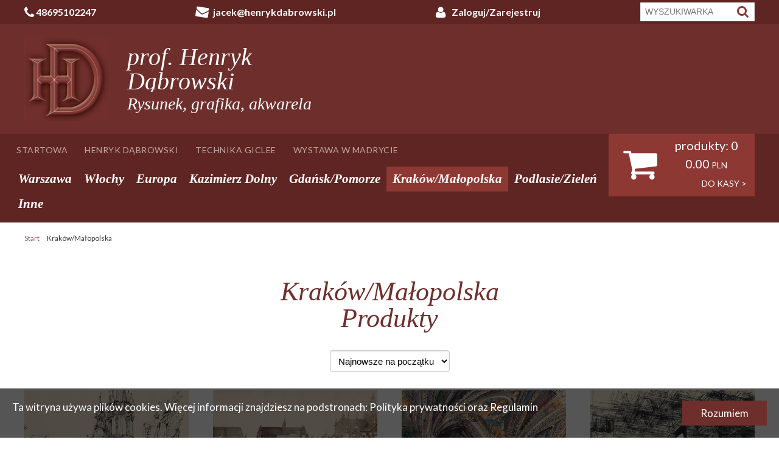

--- FILE ---
content_type: text/html; charset=UTF-8
request_url: https://henrykdabrowski.pl/kategoria/106,krakow-malopolska/1
body_size: 4402
content:
<!doctype html>
<html lang="pl" data-lang="pl_PL">
	<head>
		<meta charset="utf-8" />
		<base href="/" />
		<title>Kraków/Małopolska | prof. Henryk Dąbrowski</title>
		<meta name="description" content="Rysunek, grafika, akwarela" />
		<meta name="viewport" content="width=device-width, initial-scale=1">
		<meta name="robots" content="index, follow" />
		<meta name="author" content="DotSklep.pl">
		<link rel="sitemap" href="/sitemap.xml" type="application/xml" />
		<link href="/tsc/c=w%3A32%7Ch%3A32&img=img%7Bds%7Dlogo-hd.jpg"  rel="Shortcut Icon"type="image/x-icon" />
		<link href='https://fonts.googleapis.com/css?family=Comfortaa&subset=latin,latin-ext' rel='stylesheet' type='text/css' />
		<link href="//maxcdn.bootstrapcdn.com/font-awesome/4.3.0/css/font-awesome.min.css" rel="stylesheet" type="text/css" />
		<link rel="stylesheet" type="text/css" href="/web/js/api/bpopup/bpopup.css?v=1763918551">
<link rel="stylesheet" type="text/css" href="/web/js/api/uploadi5/uploadifive.css?v=1763918551">
<link rel="stylesheet" type="text/css" href="/web/js/api/fancybox/jquery.fancybox.css?v=1763918551">
<link rel="stylesheet" type="text/css" href="/web/js/api/picios/jquery.picios.css?v=1763918551">
<link rel="stylesheet" type="text/css" href="/web/js/api/chosen/chosen.css?v=1763918551">
<link rel="stylesheet" type="text/css" href="/web/js/api/uploadi5/uploadifive.css?v=1763918551">
<link rel="stylesheet" type="text/css" href="/web/css/jquery-ui.css?v=1763918551">
<link rel="stylesheet" type="text/css" href="/web/css/front.css?v=1763918551">
					<meta property="og:url"           content="http://henrykdabrowski.pl/kategoria/106,krakow-malopolska/1" />
	<meta property="og:type"          content="website" />
	<meta property="og:title"         content="Kraków/Małopolska" />
	<meta property="og:description"   content="Polecamy produkty w kategorii Kraków/Małopolska" />
	<meta property="og:image"         content="http://henrykdabrowski.pl/tsc/full=1&img=img%7Bds%7Dlogo-hd.jpg" />
									<script src="/web/js/api/jquery.js?v=1763918551"></script>
<script src="/web/js/api/jquery-ui.js?v=1763918551"></script>
<script src="/web/js/api/fancybox/jquery.fancybox.js?v=1763918551"></script>
<script src="/web/js/api/fancybox/helpers/jquery.fancybox-media.js?v=1763918551"></script>
<script src="/web/js/api/picios/jquery.picios.js?v=1763918551"></script>
<script src="/web/js/api/bpopup/bpopup.js?v=1763918551"></script>
<script src="/web/js/api/chosen/chosen.js?v=1763918551"></script>
<script src="/web/js/api/uploadi5/uploadifive.js?v=1763918551"></script>
<script src="/web/js/api/api.js?v=1763918551"></script>
<script src="/web/js/api/numeric.input.js?v=1763918551"></script>
<script src="/web/js/inc/categories.js?v=1763918551"></script>
<script src="/web/js/inc/page.js?v=1763918551"></script>
<script src="/web/js/inc/scripts.js?v=1763918551"></script>
						</head>
	<body id="route_home_categories_slugged" class="subcategory direct">
				
<div class="tp"><div>

	<header><div>
		<h2>
			<a href="/" title="prof. Henryk Dąbrowski" class="logo">
				<img src="/tsc/img=img%7Bds%7Dlogo-hd.jpg" alt="prof. Henryk Dąbrowski" />				<span class="ott">
					<span class="tt">prof. Henryk Dąbrowski</span>
					<span class="stt">Rysunek, grafika, akwarela</span>				</span>
			</a>
		</h2>
	</div></header>
		
	<div class="header-text"><div></div></div>

</div></div>

<section class="top-belt">
	<div>
	<header>
		<h4><span class="welcome">Witaj w sklepie <div class="header-url"><a href="http://henrykdabrowski.pl/">http://henrykdabrowski.pl/</a></div></span></h4>
	</header>
	<div class="header-tel"><a href="tel:48695102247"><i class="fa fa-phone"></i>48695102247</a></div>
	<div class="header-email"><a href="mailto:jacek@henrykdabrowski.pl"><i class="fa fa-envelope"></i>jacek@henrykdabrowski.pl</a></div>
	
			<div class="header-user">
			<a href="/sign-in" title="Twoje konto" class="userlink">
				<i class="fa fa-user"></i>
				<span>Zaloguj/Zarejestruj</span>
							</a>
					</div>
	
	<div class="header-search">
		<form action="/produkty" method="get"
			  data-autocomplete="0"
			  data-path="/product-ajax-autocomplete">
			<input name="f[w]" value="" id="field_f_w" placeholder="WYSZUKIWARKA" type="text" />
			<i class="fa fa-search"></i> 
			<input type="submit" name="submit" value="Szukaj" class="szukaj">
		</form>
	</div> 
</div>
</section>

<div class="menu-belt"><div>
			<nav class="menu-top-1">				<ul>
			<li><a href="/" title="STARTOWA">STARTOWA</a>
<!-- no menu nor submenu -->
</li>
<li><a href="/15,henryk-dabrowski" title="HENRYK DĄBROWSKI">HENRYK DĄBROWSKI</a>
<!-- no menu nor submenu -->
</li>
<li><a href="/17,technika-giclee" title="TECHNIKA GICLEE">TECHNIKA GICLEE</a>
<!-- no menu nor submenu -->
</li>
<li><a href="/18,wystawa-w-madrycie" title="WYSTAWA W MADRYCIE">WYSTAWA W MADRYCIE</a>
<!-- no menu nor submenu -->
</li>
		</ul>
	</nav>
		
			<nav class="categories">
	<ul>
																			<li>
					<a href="http://henrykdabrowski.pl/kategoria/101,warszawa" title="Warszawa" >Warszawa</a>
					
									</li>
																			<li>
					<a href="http://henrykdabrowski.pl/kategoria/102,wlochy" title="Włochy" >Włochy</a>
					
									</li>
																			<li>
					<a href="http://henrykdabrowski.pl/kategoria/103,europa" title="Europa" >Europa</a>
					
									</li>
																			<li>
					<a href="http://henrykdabrowski.pl/kategoria/104,kazimierz-dolny" title="Kazimierz Dolny" >Kazimierz Dolny</a>
					
									</li>
																			<li>
					<a href="http://henrykdabrowski.pl/kategoria/105,gdansk-pomorze" title="Gdańsk/Pomorze" >Gdańsk/Pomorze</a>
					
									</li>
																			<li>
					<a href="http://henrykdabrowski.pl/kategoria/106,krakow-malopolska" title="Kraków/Małopolska" class="active">Kraków/Małopolska</a>
					
									</li>
																			<li>
					<a href="http://henrykdabrowski.pl/kategoria/107,podlasie-zielen" title="Podlasie/Zieleń" >Podlasie/Zieleń</a>
					
									</li>
																			<li>
					<a href="http://henrykdabrowski.pl/kategoria/109,inne" title="Inne" >Inne</a>
					
									</li>
													</ul>
</nav>		
			
	<a href="/cart-home" title="koszyk" class="cart-little">
		<i class="fa fa-shopping-cart"></i> 
		<span>
			
						
			<div class="pro"><span>produkty:</span> 0</div>
			<div class="war"><span class="cash" data-price="0"><span class="value">0.00</span><span class="curency">PLN</span></span></div>
			<div class="link">DO KASY &gt;</div>
		</span> 
	</a>
</div></div>

	<div class="welcome2-text"><div></div></div>

<main><div class="in-main">
	<div class="bc"><div><ul itemscope itemtype="https://schema.org/BreadcrumbList" class="breadcrumb"><li itemprop="itemListElement" itemscope itemtype="https://schema.org/ListItem"><a href="/" itemprop="item" title=""><span itemprop="name">Start</span></a><meta itemprop="position" content="1" /></li>
<li itemprop="itemListElement" itemscope itemtype="https://schema.org/ListItem"><span class="blank" itemprop="name">Kraków/Małopolska</span><meta itemprop="position" content="2" /></li>
</ul></div></div>
	<div class="sli"><div></div></div>
	<div class="cn">
		
				
			<div class="sec">
		<section class="sec2 cursos kategoria">
			<header class="box-center-cl classic">
				<h1>Kraków/Małopolska</h1>
			</header>
			
						
							<section class="product-list">
					<header>
						<h2>Produkty</h2>
					</header>
					<div class="products-filters">
	<form method="get" class="pure-form" name="f_form">
					<input name="f[direct]" value="1" type="hidden" />
				<select name="f[order]" id="field_f_order" >
<option value="1" >Najnowsze na początku</option>
<option value="2" >Najstarsze na początku</option>
<option value="16" >Wg nazwy a-z</option>
<option value="32" >Wg nazwy z-a</option>
<option value="4" >Od najtańszych</option>
<option value="8" >Od najdroższych</option>
</select>
	</form><!-- f_form -->
</div>
	
<script>
	$(function() {
		$('#field_f_order').change(function() {
			$(this).closest('form').submit();
		});
	});
</script>					<div class="produkty">
						<ul>
			<li class="initial-products">
			<a href="/produkt/krakow-ul-florianska-1958" title="Kraków – ul. Floriańska (1958)" class="prod-thumb">
		<span class="img">
					<img src="/tsc/r=w%3A640%7Ch%3A640&img=product%7Bds%7Dimage001-180.jpg" alt="Kraków – ul. Floriańska (1958)">
			</span>
		<span class="title">Kraków – ul. Floriańska (1958)</span>
	
		
		
	<span class="price-x cena">
						<strong><span class="cash" data-price="1000"><span class="value">1000.00</span><span class="curency">PLN</span></span></strong>
	</span>
	
		
			<span class="get"><i class="fa fa-shopping-cart"></i></span>

		<form method="post" action="/cart-add" style="display: none;">
			<input name="cart[id]" value="" type="hidden" />
			<input name="product" value="354" type="hidden" />
			<input name="cart[quantity]" type="text" value="1" id="sztuk">
			<input type="submit" name="dokoszyka" value="Do koszyka" class="dokoszyka">
		</form>
	</a> 		</li>
			<li class="initial-products">
			<a href="/produkt/krakow-ul-kanonicza-widok-z-wawelu-1960" title="Kraków – ul. Kanonicza, widok z Wawelu (1960)" class="prod-thumb">
		<span class="img">
					<img src="/tsc/r=w%3A640%7Ch%3A640&img=product%7Bds%7Dimage001-181.jpg" alt="Kraków – ul. Kanonicza, widok z Wawelu (1960)">
			</span>
		<span class="title">Kraków – ul. Kanonicza, widok z Wawelu (1960)</span>
	
		
		
	<span class="price-x cena">
						<strong><span class="cash" data-price="950"><span class="value">950.00</span><span class="curency">PLN</span></span></strong>
	</span>
	
		
			<span class="get"><i class="fa fa-shopping-cart"></i></span>

		<form method="post" action="/cart-add" style="display: none;">
			<input name="cart[id]" value="" type="hidden" />
			<input name="product" value="355" type="hidden" />
			<input name="cart[quantity]" type="text" value="1" id="sztuk">
			<input type="submit" name="dokoszyka" value="Do koszyka" class="dokoszyka">
		</form>
	</a> 		</li>
			<li class="initial-products">
			<a href="/produkt/krakow-wawel-katedra-wnetrze-1958" title="Kraków – Wawel, katedra wnętrze (1958)" class="prod-thumb">
		<span class="img">
					<img src="/tsc/r=w%3A640%7Ch%3A640&img=product%7Bds%7Dimage001-182.jpg" alt="Kraków – Wawel, katedra wnętrze (1958)">
			</span>
		<span class="title">Kraków – Wawel, katedra wnętrze (1958)</span>
	
		
		
	<span class="price-x cena">
						<strong><span class="cash" data-price="850"><span class="value">850.00</span><span class="curency">PLN</span></span></strong>
	</span>
	
		
			<span class="get"><i class="fa fa-shopping-cart"></i></span>

		<form method="post" action="/cart-add" style="display: none;">
			<input name="cart[id]" value="" type="hidden" />
			<input name="product" value="356" type="hidden" />
			<input name="cart[quantity]" type="text" value="1" id="sztuk">
			<input type="submit" name="dokoszyka" value="Do koszyka" class="dokoszyka">
		</form>
	</a> 		</li>
			<li class="initial-products">
			<a href="/produkt/krakow-wawel-sala-senatorska-wnetrze-1961" title="Kraków – Wawel, Sala Senatorska – wnętrze (1961)" class="prod-thumb">
		<span class="img">
					<img src="/tsc/r=w%3A640%7Ch%3A640&img=product%7Bds%7Dimage001-184.jpg" alt="Kraków – Wawel, Sala Senatorska – wnętrze (1961)">
			</span>
		<span class="title">Kraków – Wawel, Sala Senatorska – wnętrze (1961)</span>
	
		
		
	<span class="price-x cena">
						<strong><span class="cash" data-price="1100"><span class="value">1100.00</span><span class="curency">PLN</span></span></strong>
	</span>
	
		
			<span class="get"><i class="fa fa-shopping-cart"></i></span>

		<form method="post" action="/cart-add" style="display: none;">
			<input name="cart[id]" value="" type="hidden" />
			<input name="product" value="358" type="hidden" />
			<input name="cart[quantity]" type="text" value="1" id="sztuk">
			<input type="submit" name="dokoszyka" value="Do koszyka" class="dokoszyka">
		</form>
	</a> 		</li>
			<li class="initial-products">
			<a href="/produkt/krakow-wawel-sypialnia-gosci-krolewskich-1960" title="Kraków – Wawel, sypialnia gości królewskich (1960)" class="prod-thumb">
		<span class="img">
					<img src="/tsc/r=w%3A640%7Ch%3A640&img=product%7Bds%7Dimage001-186.jpg" alt="Kraków – Wawel, sypialnia gości królewskich (1960)">
			</span>
		<span class="title">Kraków – Wawel, sypialnia gości królewskich (1960)</span>
	
		
		
	<span class="price-x cena">
						<strong><span class="cash" data-price="1000"><span class="value">1000.00</span><span class="curency">PLN</span></span></strong>
	</span>
	
		
			<span class="get"><i class="fa fa-shopping-cart"></i></span>

		<form method="post" action="/cart-add" style="display: none;">
			<input name="cart[id]" value="" type="hidden" />
			<input name="product" value="360" type="hidden" />
			<input name="cart[quantity]" type="text" value="1" id="sztuk">
			<input type="submit" name="dokoszyka" value="Do koszyka" class="dokoszyka">
		</form>
	</a> 		</li>
			<li class="initial-products">
			<a href="/produkt/krakow-wawel-sala-turniejowa-1958" title="Kraków – Wawel, Sala Turniejowa (1958)" class="prod-thumb">
		<span class="img">
					<img src="/tsc/r=w%3A640%7Ch%3A640&img=product%7Bds%7Dimage001-185.jpg" alt="Kraków – Wawel, Sala Turniejowa (1958)">
			</span>
		<span class="title">Kraków – Wawel, Sala Turniejowa (1958)</span>
	
		
		
	<span class="price-x cena">
						<strong><span class="cash" data-price="850"><span class="value">850.00</span><span class="curency">PLN</span></span></strong>
	</span>
	
		
			<span class="get"><i class="fa fa-shopping-cart"></i></span>

		<form method="post" action="/cart-add" style="display: none;">
			<input name="cart[id]" value="" type="hidden" />
			<input name="product" value="359" type="hidden" />
			<input name="cart[quantity]" type="text" value="1" id="sztuk">
			<input type="submit" name="dokoszyka" value="Do koszyka" class="dokoszyka">
		</form>
	</a> 		</li>
			<li >
			<a href="/produkt/krakow-wawel-katedra-sarkofag-wladyslawa-jagielly-1960" title="Kraków – Wawel, katedra, sarkofag Władysława Jagiełły (1960) " class="prod-thumb">
		<span class="img">
					<img src="/tsc/r=w%3A640%7Ch%3A640&img=product%7Bds%7Dimage001-183.jpg" alt="Kraków – Wawel, katedra, sarkofag Władysława Jagiełły (1960) ">
			</span>
		<span class="title">Kraków – Wawel, katedra, sarkofag Władysława Jagiełły (1960) </span>
	
		
		
	<span class="price-x cena">
						<strong><span class="cash" data-price="800"><span class="value">800.00</span><span class="curency">PLN</span></span></strong>
	</span>
	
		
			<span class="get"><i class="fa fa-shopping-cart"></i></span>

		<form method="post" action="/cart-add" style="display: none;">
			<input name="cart[id]" value="" type="hidden" />
			<input name="product" value="357" type="hidden" />
			<input name="cart[quantity]" type="text" value="1" id="sztuk">
			<input type="submit" name="dokoszyka" value="Do koszyka" class="dokoszyka">
		</form>
	</a> 		</li>
			<li >
			<a href="/produkt/wawel-sarkofag-jana-iii-sobieskiego-1960" title="Wawel – sarkofag Jana III Sobieskiego (1960)" class="prod-thumb">
		<span class="img">
					<img src="/tsc/r=w%3A640%7Ch%3A640&img=product%7Bds%7Dimage001-206.jpg" alt="Wawel – sarkofag Jana III Sobieskiego (1960)">
			</span>
		<span class="title">Wawel – sarkofag Jana III Sobieskiego (1960)</span>
	
		
		
	<span class="price-x cena">
						<strong><span class="cash" data-price="800"><span class="value">800.00</span><span class="curency">PLN</span></span></strong>
	</span>
	
		
			<span class="get"><i class="fa fa-shopping-cart"></i></span>

		<form method="post" action="/cart-add" style="display: none;">
			<input name="cart[id]" value="" type="hidden" />
			<input name="product" value="380" type="hidden" />
			<input name="cart[quantity]" type="text" value="1" id="sztuk">
			<input type="submit" name="dokoszyka" value="Do koszyka" class="dokoszyka">
		</form>
	</a> 		</li>
			<li >
			<a href="/produkt/wawel-komnata-krolewska-z-arrasem-1960" title="Wawel – komnata królewska z arrasem (1960)" class="prod-thumb">
		<span class="img">
					<img src="/tsc/r=w%3A640%7Ch%3A640&img=product%7Bds%7Dimage001-205.jpg" alt="Wawel – komnata królewska z arrasem (1960)">
			</span>
		<span class="title">Wawel – komnata królewska z arrasem (1960)</span>
	
		
		
	<span class="price-x cena">
						<strong><span class="cash" data-price="700"><span class="value">700.00</span><span class="curency">PLN</span></span></strong>
	</span>
	
		
			<span class="get"><i class="fa fa-shopping-cart"></i></span>

		<form method="post" action="/cart-add" style="display: none;">
			<input name="cart[id]" value="" type="hidden" />
			<input name="product" value="379" type="hidden" />
			<input name="cart[quantity]" type="text" value="1" id="sztuk">
			<input type="submit" name="dokoszyka" value="Do koszyka" class="dokoszyka">
		</form>
	</a> 		</li>
			<li >
			<a href="/produkt/krakow-podworze-przy-kosc-bozego-ciala-1958" title="Kraków – podwórze przy kośc. Bożego Ciała (1958)" class="prod-thumb">
		<span class="img">
					<img src="/tsc/r=w%3A640%7Ch%3A640&img=product%7Bds%7Dimage001-200.jpg" alt="Kraków – podwórze przy kośc. Bożego Ciała (1958)">
			</span>
		<span class="title">Kraków – podwórze przy kośc. Bożego Ciała (1958)</span>
	
		
		
	<span class="price-x cena">
						<strong><span class="cash" data-price="700"><span class="value">700.00</span><span class="curency">PLN</span></span></strong>
	</span>
	
		
			<span class="get"><i class="fa fa-shopping-cart"></i></span>

		<form method="post" action="/cart-add" style="display: none;">
			<input name="cart[id]" value="" type="hidden" />
			<input name="product" value="374" type="hidden" />
			<input name="cart[quantity]" type="text" value="1" id="sztuk">
			<input type="submit" name="dokoszyka" value="Do koszyka" class="dokoszyka">
		</form>
	</a> 		</li>
			<li >
			<a href="/produkt/krakow-kosciol-bozego-ciala-wnetrze-1958" title="Kraków – kościół Bożego Ciała – wnętrze (1958)" class="prod-thumb">
		<span class="img">
					<img src="/tsc/r=w%3A640%7Ch%3A640&img=product%7Bds%7Dimage001-174.jpg" alt="Kraków – kościół Bożego Ciała – wnętrze (1958)">
			</span>
		<span class="title">Kraków – kościół Bożego Ciała – wnętrze (1958)</span>
	
		
		
	<span class="price-x cena">
						<strong><span class="cash" data-price="850"><span class="value">850.00</span><span class="curency">PLN</span></span></strong>
	</span>
	
		
			<span class="get"><i class="fa fa-shopping-cart"></i></span>

		<form method="post" action="/cart-add" style="display: none;">
			<input name="cart[id]" value="" type="hidden" />
			<input name="product" value="348" type="hidden" />
			<input name="cart[quantity]" type="text" value="1" id="sztuk">
			<input type="submit" name="dokoszyka" value="Do koszyka" class="dokoszyka">
		</form>
	</a> 		</li>
			<li >
			<a href="/produkt/krakow-kosciol-mariacki-wnetrze-1959" title="Kraków – kościół Mariacki, wnętrze (1959)" class="prod-thumb">
		<span class="img">
					<img src="/tsc/r=w%3A640%7Ch%3A640&img=product%7Bds%7Dimage001-175.jpg" alt="Kraków – kościół Mariacki, wnętrze (1959)">
			</span>
		<span class="title">Kraków – kościół Mariacki, wnętrze (1959)</span>
	
		
		
	<span class="price-x cena">
						<strong><span class="cash" data-price="800"><span class="value">800.00</span><span class="curency">PLN</span></span></strong>
	</span>
	
		
			<span class="get"><i class="fa fa-shopping-cart"></i></span>

		<form method="post" action="/cart-add" style="display: none;">
			<input name="cart[id]" value="" type="hidden" />
			<input name="product" value="349" type="hidden" />
			<input name="cart[quantity]" type="text" value="1" id="sztuk">
			<input type="submit" name="dokoszyka" value="Do koszyka" class="dokoszyka">
		</form>
	</a> 		</li>
	</ul>					</div>
					<div class="clear"></div>
					<div class="paging"><ul class="pagination">
<li><a href="/kategoria/106,krakow-malopolska/1">&lt;</a></li>
<li class="active"><span class="blank">1</span></li>
<li><a href="/kategoria/106,krakow-malopolska/2">2</a></li>
<li><a href="/kategoria/106,krakow-malopolska/3">3</a></li>
<li><a href="/kategoria/106,krakow-malopolska/4">4</a></li>
<li><a href="/kategoria/106,krakow-malopolska/4">&gt;</a></li></ul></div>
					<div class="clear"></div>
				</section>
						
						
						
							<section class="product-list featured-list">
					<header>
						<h2>Polecane</h2>
					</header>
					<div class="produkty">
						<ul>
			<li class="initial-products">
			<a href="/produkt/akty-miniatury-plaza-1963" title="Akty - miniatury , plaża (1963)" class="prod-thumb">
		<span class="img">
					<img src="/tsc/r=w%3A640%7Ch%3A640&img=product%7Bds%7Dnr999.jpg" alt="Akty - miniatury , plaża (1963)">
			</span>
		<span class="title">Akty - miniatury , plaża (1963)</span>
	
		
		
	<span class="price-x cena">
						<strong><span class="cash" data-price="1100"><span class="value">1100.00</span><span class="curency">PLN</span></span></strong>
	</span>
	
		
			<span class="get"><i class="fa fa-shopping-cart"></i></span>

		<form method="post" action="/cart-add" style="display: none;">
			<input name="cart[id]" value="" type="hidden" />
			<input name="product" value="457" type="hidden" />
			<input name="cart[quantity]" type="text" value="1" id="sztuk">
			<input type="submit" name="dokoszyka" value="Do koszyka" class="dokoszyka">
		</form>
	</a> 		</li>
			<li class="initial-products">
			<a href="/produkt/rzym-san-pietro-in-montorio-tempietto-del-bramante-1965" title="Rzym – San Pietro in Montorio, Tempietto del Bramante (1965)" class="prod-thumb">
		<span class="img">
					<img src="/tsc/r=w%3A640%7Ch%3A640&img=product%7Bds%7Dimage001-58.jpg" alt="Rzym – San Pietro in Montorio, Tempietto del Bramante (1965)">
			</span>
		<span class="title">Rzym – San Pietro in Montorio, Tempietto del Bramante (1965)</span>
	
		
		
	<span class="price-x cena">
						<strong><span class="cash" data-price="1600"><span class="value">1600.00</span><span class="curency">PLN</span></span></strong>
	</span>
	
		
			<span class="get"><i class="fa fa-shopping-cart"></i></span>

		<form method="post" action="/cart-add" style="display: none;">
			<input name="cart[id]" value="" type="hidden" />
			<input name="product" value="234" type="hidden" />
			<input name="cart[quantity]" type="text" value="1" id="sztuk">
			<input type="submit" name="dokoszyka" value="Do koszyka" class="dokoszyka">
		</form>
	</a> 		</li>
			<li class="initial-products">
			<a href="/produkt/panorama-warszawy-1995" title="Panorama Warszawy (1995)" class="prod-thumb">
		<span class="img">
					<img src="/tsc/r=w%3A640%7Ch%3A640&img=product%7Bds%7Dimage001-2.jpg" alt="Panorama Warszawy (1995)">
			</span>
		<span class="title">Panorama Warszawy (1995)</span>
	
		
		
	<span class="price-x cena">
						<strong><span class="cash" data-price="1800"><span class="value">1800.00</span><span class="curency">PLN</span></span></strong>
	</span>
	
		
			<span class="get"><i class="fa fa-shopping-cart"></i></span>

		<form method="post" action="/cart-add" style="display: none;">
			<input name="cart[id]" value="" type="hidden" />
			<input name="product" value="179" type="hidden" />
			<input name="cart[quantity]" type="text" value="1" id="sztuk">
			<input type="submit" name="dokoszyka" value="Do koszyka" class="dokoszyka">
		</form>
	</a> 		</li>
	</ul>					</div>
				</section>
			
			<div class="categories-list">
				<ul>
								</ul>
				<div class="clear"></div>
			</div>

		</section>	
	</div><!-- sec -->
	</div>
</div></main>

		
	<nav class="menu-bottom-1">				<ul>
			<li><a href="/" title="Strona główna">Strona główna</a>
<!-- no menu nor submenu -->
</li>
<li><a href="/15,henryk-dabrowski" title="Informacje">Informacje</a>
<!-- no menu nor submenu -->
</li>
<li><a href="/all-categories" title="Sklep" class="active" >Sklep</a>
<!-- no menu nor submenu -->
</li>
<li><a href="/8,regulamin" title="Regulamin">Regulamin</a>
<!-- no menu nor submenu -->
</li>
<li><a href="/16,polityka-prywatnosci" title="Polityka prywatności">Polityka prywatności</a>
<!-- no menu nor submenu -->
</li>
<li><a href="/9,kontakt" title="Kontakt">Kontakt</a>
<!-- no menu nor submenu -->
</li>
		</ul>
	</nav>
	
<footer>
	<div>

		
		<div class="ftm">

			<a href="/" title="prof. Henryk Dąbrowski" class="logo">
				<img src="/tsc/img=img%7Bds%7Dlogo-hd.jpg" alt="prof. Henryk Dąbrowski" />				<span class="ott">
					<span class="tt">prof. Henryk Dąbrowski</span>
					<span class="stt">Rysunek, grafika, akwarela</span>				</span>
			</a>

			<div class="footer-text"><div></div></div>

		</div>

		<p class="copy">&copy; prof. Henryk Dąbrowski, Wszystkie prawa zastrzeżone<br><a href="https://revolweb.pl" title="Tanie sklepy internetowe" class="copyrights">Projekt i wykonanie: RevolWEB.pl</a></p>

		<div class="footer-text2"><div></div></div>

	</div>
</footer>

						

<script>
function hovered(){document.getElementById("hcks").style.background="#DA4453";}function unhovered(){document.getElementById("hcks").style.background="#B43D49";}function hidecks(){document.getElementById("cookie").style.display="none";setCookie("ck_e1d8a7aeead80efa2","y",30);}function setCookie(name,value,days){var expires="";if(days){var date=new Date();date.setTime(date.getTime()+(days*24*60*60*1000));expires=";expires="+date.toUTCString();}document.cookie=name+"="+(value||"")+expires+";path=/";}function getCookie(name){var nameEQ=name+"=";var ca=document.cookie.split(';');for(var i=0;i<ca.length;i++){var c=ca[i];while(c.charAt(0)==' ')c=c.substring(1,c.length);if(c.indexOf(nameEQ)==0)return c.substring(nameEQ.length,c.length);}return null;}if(window.addEventListener){window.addEventListener('load',skr_ckz)}else{window.attachEvent('onload',skr_ckz)}function skr_ckz(){let x=getCookie("ck_e1d8a7aeead80efa2");if(!x){let c=document.createElement("aside");let hc=document.createElement("span");c.setAttribute("id","cookie");c.style.zIndex=999999;hc.setAttribute("id","hcks");document.body.appendChild(c);c.style.background="#000000aa";c.style.color="#fff";hc.style.background="#DA4453";hc.style.color="#fff";c.innerHTML='<span id="cinfo" style="flex: 1 1 auto; margin-top: 2px;"><p>Ta witryna używa plik&oacute;w cookies. Więcej informacji znajdziesz na podstronach: <a href="/16,polityka-prywatnosci">Polityka prywatności</a> oraz <a href="/8,regulamin">Regulamin</a></p></span>';hc.innerHTML="Rozumiem";c.style.left="0px";c.style.right="0px";c.style.bottom="0px";c.style.top="auto";c.style.maxWidth="100%";hc.style.padding="12px 30px";hc.style.cursor="pointer";hc.style.display="flex";hc.style.borderRadius="0";hc.style.alignItems="center";hc.style.marginLeft="15px";hc.addEventListener("click",hidecks,false);hc.addEventListener("mouseenter",hovered,false);hc.addEventListener("mouseleave",unhovered,false);c.style.position="fixed";c.style.padding="20px";c.style.fontSize="17px";c.style.display="flex";c.appendChild(hc);}}
</script>

</body>
</html>


--- FILE ---
content_type: text/css
request_url: https://henrykdabrowski.pl/web/js/api/picios/jquery.picios.css?v=1763918551
body_size: 15
content:
.picios-jlabel {
	color: #888888;
    display: inline-block;
    font-size: 15px;
	line-height: 26px;
    font-style: normal;
    font-weight: bold;
	font-family: arial, sans-serif;
}

--- FILE ---
content_type: text/css
request_url: https://henrykdabrowski.pl/web/js/api/chosen/chosen.css?v=1763918551
body_size: 2376
content:
/* @group Base */
.chzn-container {
	font-size: 20px;
	position: relative;
	display: inline-block;
	vertical-align: middle;
	zoom: 1;
	*display: inline;
}
.chzn-container .chzn-drop {
	background: #fff;
	border: 1px solid #aaa;
	border-top: 0;
	position: absolute;
	top: 100%;
	left: -9999px;
	-webkit-box-shadow: 0 4px 5px rgba(0,0,0,.15);
	-moz-box-shadow   : 0 4px 5px rgba(0,0,0,.15);
	box-shadow        : 0 4px 5px rgba(0,0,0,.15);
	z-index: 1010;
	width: 100%;
	-moz-box-sizing   : border-box;
	-ms-box-sizing    : border-box;
	-webkit-box-sizing: border-box;
	-khtml-box-sizing : border-box;
	box-sizing        : border-box;
}

.chzn-container.chzn-with-drop .chzn-drop {
	left: 0;
}

/* @end */

/* @group Single Chosen */
.chzn-container-single .chzn-single {
	background-color: #ffffff;
	filter: progid:DXImageTransform.Microsoft.gradient( startColorstr='#ffffff', endColorstr='#eeeeee', GradientType=0 );   
	background-image: -webkit-gradient(linear, 0 0, 0 100%, color-stop(20%, #ffffff), color-stop(50%, #f6f6f6), color-stop(52%, #eeeeee), color-stop(100%, #f4f4f4));
	background-image: -webkit-linear-gradient(top, #ffffff 20%, #f6f6f6 50%, #eeeeee 52%, #f4f4f4 100%);
	background-image: -moz-linear-gradient(top, #ffffff 20%, #f6f6f6 50%, #eeeeee 52%, #f4f4f4 100%);
	background-image: -o-linear-gradient(top, #ffffff 20%, #f6f6f6 50%, #eeeeee 52%, #f4f4f4 100%);
	background-image: linear-gradient(#ffffff 20%, #f6f6f6 50%, #eeeeee 52%, #f4f4f4 100%); 
	-webkit-border-radius: 5px;
	-moz-border-radius   : 5px;
	border-radius        : 5px;
	-moz-background-clip   : padding;
	-webkit-background-clip: padding-box;
	background-clip        : padding-box;
	border: 1px solid #aaaaaa;
	-webkit-box-shadow: 0 0 3px #ffffff inset, 0 1px 1px rgba(0,0,0,0.1);
	-moz-box-shadow   : 0 0 3px #ffffff inset, 0 1px 1px rgba(0,0,0,0.1);
	box-shadow        : 0 0 3px #ffffff inset, 0 1px 1px rgba(0,0,0,0.1);
	display: block;
	overflow: hidden;
	white-space: nowrap;
	position: relative;
	/*height: 23px;*/
	line-height: 24px;
	padding: 0 0 0 8px;
	color: #444444;
	text-decoration: none;
}
.chzn-container-single .chzn-default {
	color: #999;
}
.chzn-container-single .chzn-single span {
	margin-right: 26px;
	display: block;
	overflow: hidden;
	white-space: nowrap;
	-o-text-overflow: ellipsis;
	-ms-text-overflow: ellipsis;
	text-overflow: ellipsis;
	font-size: 20px;
	padding: 6px 0 1px 0;
}
.chzn-container-single .chzn-single-with-deselect span {
	margin-right: 38px;
}

.chzn-container-single .chzn-single abbr {
	display: block;
	position: absolute;
	right: 26px;
	top: 6px;
	width: 12px;
	height: 12px;
	font-size: 1px;
	background: url('chosen-sprite.png') -42px 1px no-repeat;
}
.chzn-container-single .chzn-single abbr:hover {
	background-position: -42px -10px;
}
.chzn-container-single.chzn-disabled .chzn-single abbr:hover {
	background-position: -42px -10px;
}
.chzn-container-single .chzn-single div {
	position: absolute;
	right: 0;
	top: 0;
	display: block;
	height: 100%;
	width: 18px;
}
.chzn-container-single .chzn-single div b {
	background: url('chosen-sprite.png') no-repeat 0px 2px;
	display: block;
	width: 100%;
	height: 100%;
}
.chzn-container-single .chzn-search {
	padding: 3px 4px;
	position: relative;
	margin: 0;
	white-space: nowrap;
	z-index: 1010;
}
.chzn-container-single .chzn-search input {
	background: #fff url('chosen-sprite.png') no-repeat 100% -20px;
	background: url('chosen-sprite.png') no-repeat 100% -20px, -webkit-gradient(linear, 0 0, 0 100%, color-stop(1%, #eeeeee), color-stop(15%, #ffffff));
	background: url('chosen-sprite.png') no-repeat 100% -20px, -webkit-linear-gradient(top, #eeeeee 1%, #ffffff 15%);
	background: url('chosen-sprite.png') no-repeat 100% -20px, -moz-linear-gradient(top, #eeeeee 1%, #ffffff 15%);
	background: url('chosen-sprite.png') no-repeat 100% -20px, -o-linear-gradient(top, #eeeeee 1%, #ffffff 15%);
	background: url('chosen-sprite.png') no-repeat 100% -20px, linear-gradient(#eeeeee 1%, #ffffff 15%);
	margin: 1px 0;
	padding: 4px 20px 4px 5px;
	outline: 0;
	border: 1px solid #aaa;
	font-family: sans-serif;
	font-size: 1em;
	width: 100%;
	-moz-box-sizing   : border-box;
	-ms-box-sizing    : border-box;
	-webkit-box-sizing: border-box;
	-khtml-box-sizing : border-box;
	box-sizing        : border-box;
	line-height: 1;
}
.chzn-container-single .chzn-drop {
	margin-top: -1px;
	-webkit-border-radius: 0 0 4px 4px;
	-moz-border-radius   : 0 0 4px 4px;
	border-radius        : 0 0 4px 4px;
	-moz-background-clip   : padding;
	-webkit-background-clip: padding-box;
	background-clip        : padding-box;
}
.chzn-container-single-nosearch .chzn-search {
	position: absolute;
	left: -9999px;
}
/* @end */

/* @group Multi Chosen */
.chzn-container-multi .chzn-choices {
	background-color: #fff;
	background-image: -webkit-gradient(linear, 0 0, 0 100%, color-stop(1%, #eeeeee), color-stop(15%, #ffffff));
	background-image: -webkit-linear-gradient(top, #eeeeee 1%, #ffffff 15%);
	background-image: -moz-linear-gradient(top, #eeeeee 1%, #ffffff 15%);
	background-image: -o-linear-gradient(top, #eeeeee 1%, #ffffff 15%);
	background-image: linear-gradient(#eeeeee 1%, #ffffff 15%);
	border: 1px solid #aaa;
	margin: 0;
	padding: 0;
	cursor: text;
	overflow: hidden;
	height: auto !important;
	height: 1%;
	position: relative;
	width: 100%;
	-moz-box-sizing   : border-box;
	-ms-box-sizing    : border-box;
	-webkit-box-sizing: border-box;
	-khtml-box-sizing : border-box;
	box-sizing        : border-box;
}
.chzn-container-multi .chzn-choices li {
	float: left;
	list-style: none;
}
.chzn-container-multi .chzn-choices .search-field {
	white-space: nowrap;
	margin: 0;
	padding: 0;
}
.chzn-container-multi .chzn-choices .search-field input {
	color: #666;
	background: transparent !important;
	border: 0 !important;
	font-family: sans-serif;
	font-size: 100%;
	/*height: 15px;*/
	padding: 5px;
	margin: 1px 0;
	outline: 0;
	-webkit-box-shadow: none;
	-moz-box-shadow   : none;
	box-shadow        : none;
	line-height: initial;
}
.chzn-container-multi .chzn-choices .search-field .default {
	color: #999;
}
.chzn-container-multi .chzn-choices .search-choice {
	-webkit-border-radius: 3px;
	-moz-border-radius   : 3px;
	border-radius        : 3px;
	-moz-background-clip   : padding;
	-webkit-background-clip: padding-box;
	background-clip        : padding-box;
	background-color: #e4e4e4;
	filter: progid:DXImageTransform.Microsoft.gradient( startColorstr='#f4f4f4', endColorstr='#eeeeee', GradientType=0 ); 
	background-image: -webkit-gradient(linear, 0 0, 0 100%, color-stop(20%, #f4f4f4), color-stop(50%, #f0f0f0), color-stop(52%, #e8e8e8), color-stop(100%, #eeeeee));
	background-image: -webkit-linear-gradient(top, #f4f4f4 20%, #f0f0f0 50%, #e8e8e8 52%, #eeeeee 100%);
	background-image: -moz-linear-gradient(top, #f4f4f4 20%, #f0f0f0 50%, #e8e8e8 52%, #eeeeee 100%);
	background-image: -o-linear-gradient(top, #f4f4f4 20%, #f0f0f0 50%, #e8e8e8 52%, #eeeeee 100%);
	background-image: linear-gradient(#f4f4f4 20%, #f0f0f0 50%, #e8e8e8 52%, #eeeeee 100%); 
	-webkit-box-shadow: 0 0 2px #ffffff inset, 0 1px 0 rgba(0,0,0,0.05);
	-moz-box-shadow   : 0 0 2px #ffffff inset, 0 1px 0 rgba(0,0,0,0.05);
	box-shadow        : 0 0 2px #ffffff inset, 0 1px 0 rgba(0,0,0,0.05);
	color: #333;
	border: 1px solid #aaaaaa;
	line-height: 1;
	padding: 6px 20px 0px 5px;
	margin: 3px 0 3px 5px;
	position: relative;
	cursor: default;
}
.chzn-container-multi .chzn-choices .search-choice.search-choice-disabled {
	background-color: #e4e4e4;
	filter: progid:DXImageTransform.Microsoft.gradient( startColorstr='#f4f4f4', endColorstr='#eeeeee', GradientType=0 );
	background-image: -webkit-gradient(linear, 0% 0%, 0% 100%, color-stop(20%, #f4f4f4), color-stop(50%, #f0f0f0), color-stop(52%, #e8e8e8), color-stop(100%, #eeeeee));
	background-image: -webkit-linear-gradient(top, #f4f4f4 20%, #f0f0f0 50%, #e8e8e8 52%, #eeeeee 100%);
	background-image: -moz-linear-gradient(top, #f4f4f4 20%, #f0f0f0 50%, #e8e8e8 52%, #eeeeee 100%);
	background-image: -o-linear-gradient(top, #f4f4f4 20%, #f0f0f0 50%, #e8e8e8 52%, #eeeeee 100%);
	background-image: -ms-linear-gradient(top, #f4f4f4 20%, #f0f0f0 50%, #e8e8e8 52%, #eeeeee 100%);
	background-image: linear-gradient(top, #f4f4f4 20%, #f0f0f0 50%, #e8e8e8 52%, #eeeeee 100%);
	color: #666;
	border: 1px solid #cccccc;
	padding-right: 5px;
}
.chzn-container-multi .chzn-choices .search-choice-focus {
	background: #d4d4d4;
}
.chzn-container-multi .chzn-choices .search-choice .search-choice-close {
	display: block;
	position: absolute;
	right: 3px;
	top: 4px;
	width: 12px;
	height: 12px;
	font-size: 1px;
	background: url('chosen-sprite.png') -42px 1px no-repeat;
}
.chzn-container-multi .chzn-choices .search-choice .search-choice-close:hover {
	background-position: -42px -10px;
}
.chzn-container-multi .chzn-choices .search-choice-focus .search-choice-close {
	background-position: -42px -10px;
}
/* @end */

/* @group Results */
.chzn-container .chzn-results {
	margin: 0 4px 4px 0;
	max-height: 240px;
	padding: 0 0 0 4px;
	position: relative;
	overflow-x: hidden;
	overflow-y: auto;
	-webkit-overflow-scrolling: touch;
}
.chzn-container-multi .chzn-results {
	margin: 0;
	padding: 0;
}
.chzn-container .chzn-results li {
	display: none;
	line-height: 15px;
	padding: 6px 6px 3px 6px;
	margin: 0;
	list-style: none;
}
.chzn-container .chzn-results .active-result {
	cursor: pointer;
	display: list-item;
}

.chzn-container .chzn-results .disabled-result {
	color: #ccc;
	cursor: default;
	display: list-item;
}
.chzn-container .chzn-results .disabled-result em {
	background: transparent;
}
.chzn-container .chzn-results .highlighted {
	background-color: #3875d7;
	filter: progid:DXImageTransform.Microsoft.gradient( startColorstr='#3875d7', endColorstr='#2a62bc', GradientType=0 );  
	background-image: -webkit-gradient(linear, 0 0, 0 100%, color-stop(20%, #3875d7), color-stop(90%, #2a62bc));
	background-image: -webkit-linear-gradient(top, #3875d7 20%, #2a62bc 90%);
	background-image: -moz-linear-gradient(top, #3875d7 20%, #2a62bc 90%);
	background-image: -o-linear-gradient(top, #3875d7 20%, #2a62bc 90%);
	background-image: linear-gradient(#3875d7 20%, #2a62bc 90%);
	color: #fff;
}
.chzn-container .chzn-results li em {
	background: #feffde;
	font-style: normal;
}
.chzn-container .chzn-results .highlighted em {
	background: transparent;
}
.chzn-container .chzn-results .no-results {
	background: #f4f4f4;
	display: list-item;
}
.chzn-container .chzn-results .group-result {
	cursor: default;
	color: #999;
	font-weight: bold;
}
.chzn-container .chzn-results .group-option {
	padding-left: 15px;
}
.chzn-container-multi .chzn-drop .result-selected {
	color: #ccc;
	cursor: default;
	display: list-item;
}
.chzn-container-multi .chzn-drop .result-selected em {
	background: transparent;
}
.chzn-container .chzn-results-scroll {
	background: white;
	margin: 0 4px;
	position: absolute;
	text-align: center;
	width: 321px; /* This should by dynamic with js */
	z-index: 1;
}
.chzn-container .chzn-results-scroll span {
	display: inline-block;
	height: 17px;
	text-indent: -5000px;
	width: 9px;
}
.chzn-container .chzn-results-scroll-down {
	bottom: 0;
}
.chzn-container .chzn-results-scroll-down span {
	background: url('chosen-sprite.png') no-repeat -4px -3px;
}
.chzn-container .chzn-results-scroll-up span {
	background: url('chosen-sprite.png') no-repeat -22px -3px;
}
/* @end */

/* @group Active  */
.chzn-container-active .chzn-single {
	-webkit-box-shadow: 0 0 5px rgba(0,0,0,.3);
	-moz-box-shadow   : 0 0 5px rgba(0,0,0,.3);
	box-shadow        : 0 0 5px rgba(0,0,0,.3);
	border: 1px solid #5897fb;
}
.chzn-container-active.chzn-with-drop .chzn-single {
	border: 1px solid #aaa;
	-webkit-box-shadow: 0 1px 0 #fff inset;
	-moz-box-shadow   : 0 1px 0 #fff inset;
	box-shadow        : 0 1px 0 #fff inset;
	background-color: #eee;
	filter: progid:DXImageTransform.Microsoft.gradient( startColorstr='#eeeeee', endColorstr='#ffffff', GradientType=0 );
	background-image: -webkit-gradient(linear, 0 0, 0 100%, color-stop(20%, #eeeeee), color-stop(80%, #ffffff));
	background-image: -webkit-linear-gradient(top, #eeeeee 20%, #ffffff 80%);
	background-image: -moz-linear-gradient(top, #eeeeee 20%, #ffffff 80%);
	background-image: -o-linear-gradient(top, #eeeeee 20%, #ffffff 80%);
	background-image: linear-gradient(#eeeeee 20%, #ffffff 80%);
	-webkit-border-bottom-left-radius : 0;
	-webkit-border-bottom-right-radius: 0;
	-moz-border-radius-bottomleft : 0;
	-moz-border-radius-bottomright: 0;
	border-bottom-left-radius : 0;
	border-bottom-right-radius: 0;
}
.chzn-container-active.chzn-with-drop .chzn-single div {
	background: transparent;
	border-left: none;
}
.chzn-container-active.chzn-with-drop .chzn-single div b {
	background-position: -18px 2px;
}
.chzn-container-active .chzn-choices {
	-webkit-box-shadow: 0 0 5px rgba(0,0,0,.3);
	-moz-box-shadow   : 0 0 5px rgba(0,0,0,.3);
	box-shadow        : 0 0 5px rgba(0,0,0,.3);
	border: 1px solid #5897fb;
}
.chzn-container-active .chzn-choices .search-field input {
	color: #111 !important;
}
/* @end */

/* @group Disabled Support */
.chzn-disabled {
	cursor: default;
	opacity:0.5 !important;
}
.chzn-disabled .chzn-single {
	cursor: default;
}
.chzn-disabled .chzn-choices .search-choice .search-choice-close {
	cursor: default;
}

/* @group Right to Left */
.chzn-rtl { text-align: right; }
.chzn-rtl .chzn-single { padding: 0 8px 0 0; overflow: visible; }
.chzn-rtl .chzn-single span { margin-left: 26px; margin-right: 0; direction: rtl; }
.chzn-rtl .chzn-single-with-deselect span { margin-left: 38px; }

.chzn-rtl .chzn-single div { left: 3px; right: auto; }
.chzn-rtl .chzn-single abbr {
	left: 26px;
	right: auto;
}
.chzn-rtl .chzn-choices .search-field input { direction: rtl; }
.chzn-rtl .chzn-choices li { float: right; }
.chzn-rtl .chzn-choices .search-choice { padding: 3px 5px 3px 19px; margin: 3px 5px 3px 0; }
.chzn-rtl .chzn-choices .search-choice .search-choice-close { left: 4px; right: auto; }
.chzn-rtl .chzn-search { left: 9999px; }
.chzn-rtl.chzn-with-drop .chzn-search { left: 0px; }
.chzn-rtl .chzn-drop { left: 9999px; }
.chzn-rtl.chzn-container-single .chzn-results { margin: 0 0 4px 4px; padding: 0 4px 0 0; }
.chzn-rtl .chzn-results .group-option { padding-left: 0; padding-right: 15px; }
.chzn-rtl.chzn-container-active.chzn-with-drop .chzn-single div { border-right: none; }
.chzn-rtl .chzn-search input {
	background: #fff url('chosen-sprite.png') no-repeat -30px -20px;
	background: url('chosen-sprite.png') no-repeat -30px -20px, -webkit-gradient(linear, 0 0, 0 100%, color-stop(1%, #eeeeee), color-stop(15%, #ffffff));
	background: url('chosen-sprite.png') no-repeat -30px -20px, -webkit-linear-gradient(top, #eeeeee 1%, #ffffff 15%);  
	background: url('chosen-sprite.png') no-repeat -30px -20px, -moz-linear-gradient(top, #eeeeee 1%, #ffffff 15%);
	background: url('chosen-sprite.png') no-repeat -30px -20px, -o-linear-gradient(top, #eeeeee 1%, #ffffff 15%);
	background: url('chosen-sprite.png') no-repeat -30px -20px, linear-gradient(#eeeeee 1%, #ffffff 15%);
	padding: 4px 5px 4px 20px;
	direction: rtl;
}
.chzn-container-single.chzn-rtl .chzn-single div b {
	background-position: 6px 2px;
}
.chzn-container-single.chzn-rtl.chzn-with-drop .chzn-single div b {
	background-position: -12px 2px;
}
/* @end */

/* @group Retina compatibility */
@media only screen and (-webkit-min-device-pixel-ratio: 2), only screen and (min-resolution: 144dpi)  {
	.chzn-rtl .chzn-search input, .chzn-container-single .chzn-single abbr, .chzn-container-single .chzn-single div b, .chzn-container-single .chzn-search input, .chzn-container-multi .chzn-choices .search-choice .search-choice-close, .chzn-container .chzn-results-scroll-down span, .chzn-container .chzn-results-scroll-up span {
		background-image: url('chosen-sprite@2x.png') !important;
		background-repeat: no-repeat !important;
		background-size: 52px 37px !important;
	}
}
/* @end */


--- FILE ---
content_type: text/css
request_url: https://henrykdabrowski.pl/web/css/front.css?v=1763918551
body_size: -23
content:
@import './pure.css';
@import './myui.css';
@import './pcs.css';
@import './style-before.css';
@import './style.css';
@import './style-after.css';
@import './rwd.css';

--- FILE ---
content_type: text/css
request_url: https://henrykdabrowski.pl/web/css/myui.css
body_size: 1386
content:
.myui-popup {
    background-color:#fff;
    border-radius: 3px;
    box-shadow: 0 0 25px 5px rgba(0,0,0,0.5);
    color:#111;
    display:none;
    min-width:450px;
    max-width: 700px;
    padding:10px;
}

.myui-popup .b-close {
	position: absolute;
	display: block;
	padding: 6px;
	right: -12px;
	font-size: 16px;
	cursor: pointer;
	top: -12px;
	line-height: 1;
	background: #fff;
	border-radius: 20px;
	height: 13px;
	width: 13px;
	text-align: center;
}

.myui-popup .myui-title {
    font-size: 18px;
    text-align: left;
    font-weight: bold;
    display: block;
    padding: 0 0 20px 0;
}

.myui-popup .b-close:hover {
    color: #aaa;
}

.myui-info {
    display: block;
    padding: 10px 10px;
    font-size: 16px;
	border: 1px solid var(--jasny);
	border-left: 50px solid var(--jasny);
	padding-left: 30px;
	margin: 20px 0;
	background: rgba(255,255,255,0.4);
}

.myui-title {
	font-size: 22px;
	font-weight: bold;
}

.product-item-html {
	display: block;
}

.dimmer {
	position: fixed;
	width: 100%;
	height: 100%;
	background: rgba(0,0,0,0.4);
	top: 0;
	left: 0;
}

.dimmer .dialog {
	width: 800px;
	background: #fff;
	padding: 2rem;
	margin: 100px auto;
}

.mb-1 { margin-bottom: 1rem; }
.mb-2 { margin-bottom: 2rem; }
.mb-3 { margin-bottom: 3rem; }
.mb-4 { margin-bottom: 4rem; }
.mb-5 { margin-bottom: 5rem; }

.price-info {
	font-size: 14px;
	color: #666;
}

.produkt input#sztuk {
    outline: 1px solid var(--jasny);
    font-size: 1rem;
    text-align: center;
    padding: 5px;
    width: 50px;
}

.alert {
	display: block;
	font-weight: bold;
	font-size: 1rem;
}

.alert-red {
	color: #c00;
}

.alert-yellow {
	color: #b7820a;
}

.text-insignificent {
	color: #666;
	font-size: 0.75rem;
	line-height: 1.8;
}

.cart-table tr.unactive td {
	color: #aaa;
}

.cart-table tr.unactive td a {
	color: #aaa;
}

.myui-box {
	display: block;
	padding: 1rem;
	margin: 0.5rem 0;
	font-size: 1rem;
}

.myui-text-center {
	text-align: center;
}

.myui-text-right {
	text-align: right;
}

.myui-w100 {
	width: 100%;
}

.cn ul.form-errors,
ul.form-errors {
	list-style-type: none;
	display: block;
	margin-left: 0;
}

ul.form-errors li.title {
	font-weight: bold;
}

ul.form-errors li.msg {
	color: #c00;
}

.social-bar {
    padding: 0;
    width: 333px;
    /*height:402px;*/
    position: fixed;
    right: -270px;
    top: 236px;
    z-index: 202;
}

.social-bar .social-bar-in {
	width: 250px;
	padding: 10px;
	background: #3A558E;
	/*background: #3A558E url("gfx/facebook.png") no-repeat scroll 0 0;*/
	margin-left: 66px;
}

#social-bar-facebook {
    background: url("gfx/fb-right.png") no-repeat scroll 0 0 transparent;
    top: 180px;
}

#route_admin_deal_edit .product-item-html .product-image,
#route_admin_deal_home .product-item-html .product-image {
	display: inline-block;
	width: 30px;
	height: 30px;
	vertical-align: middle;
    margin-right: 6px;
}

.text-small {
	font-size: 10px;
}

.text-muted {
	color: #666;
}

.text-warning {
	color: #c00;
}

.text-capital {
	text-transform: uppercase;
}

.price-x label {
	font-size: small;
}


.numeric-input-x {
	display: inline-block;
}

.numeric-input-x .numeric-input-flex {
	display: flex;
}

.numeric-input-x .minus-link,
.numeric-input-x .plus-link {
	display: inline-block;
	width: 2rem;
	text-align: center;
	background: var(--jasny);
	color: var(--bialy);
	outline: 1px solid var(--jasny);
	font-size: 1.6rem;
}

.ui-sortable .handle {
	display: block;
}

.img-placeholder .ui-sortable-helper {
	background: #efefef;
}


.img-placeholder .ui-sortable-placeholder {
	background: #efefef;
	visibility: visible !important;
	margin-bottom: -10px;
}

.myui-vertical-distance {
	display: block;
	height: 2rem;
}

@media print {
	.pg>header,
    .cn .breadcrumb {
		display: none;
	}

	.cn .cn2 {
		box-shadow: none;
	}
}

.tagscloud ul {
	list-style: none !important;
	padding: 0;
	margin: 0;
	display: flex;
}

.tagscloud ul li a {
	padding: 0.2rem;
}

.tagscloud .weight-1 {
	font-size: 1rem;
}

.tagscloud .weight-2 {
	font-size: 1.2rem;
}

.tagscloud .weight-3 {
	font-size: 1.3rem;
}

.tagscloud .weight-4 {
	font-size: 1.4rem;
}

.tagscloud .weight-5 {
	font-size: 1.5rem;
}

.tagscloud .weight-6 {
	font-size: 1.6rem;
}

/* Tooltip container */
.tooltip {
  position: relative;
  display: inline-block;
  /*border-bottom: 1px dotted black;*/ /* If you want dots under the hoverable text */
}

/* Tooltip text */
.tooltip .tooltiptext {
  visibility: hidden;
  width: 120px;
  background-color: black;
  color: #fff;
  text-align: center;
  padding: 5px 0;
  border-radius: 6px;
 
  /* Position the tooltip text - see examples below! */
  position: absolute;
  z-index: 1;
  
  bottom: 160%;
  left: 50%;
  margin-left: -60px;
}

/* Show the tooltip text when you mouse over the tooltip container */
.tooltip:hover .tooltiptext {
  visibility: visible;
}

.tooltip .tooltiptext::after {
  content: " ";
  position: absolute;
  top: 100%; /* At the bottom of the tooltip */
  left: 50%;
  margin-left: -5px;
  border-width: 5px;
  border-style: solid;
  border-color: black transparent transparent transparent;
}

--- FILE ---
content_type: text/css
request_url: https://henrykdabrowski.pl/web/css/pcs.css
body_size: 351
content:

/* banners */
.pcs-scbanner-list .row-banners {
	display: flex;
	width:100%;
	flex-wrap: wrap;
}

.pcs-scbanner-list .row-banners .pcs-banner {
	width: 33%;
}

.pcs-scbanner-list .row-banners .pcs-banner .pcs-thumb {
	padding: 0.25rem;
}

/* carousel */
.pcs-scbanner-carousel .pcs-thumb {
	padding: 0.25rem;
}

/* slider */
.slick-slider {
	display: block;
	positione: relative;
	margin: 2rem 0 4rem;
    }

.slick-arrow {
	position: absolute;
	bottom: -2rem;
	color: var(--bialy);
	background: var(--jasny);
	display: block;
	padding: 0.5rem 1rem;
    }
.slick-arrow:hover {
	color: var(--bialy);
	background: var(--ciemny);
    }

.slick-prev.slick-arrow {
	left: 0;
    }

.slick-next.slick-arrow {
	right: 0;
    }

.pcs-scslider .pcs-slide {
	position: relative;
	overflow: hidden;
}

.pcs-scslider .pcs-slide .pcs-slide-bg {
	transform: translate3d(0,0,0) scale(1);
	background-position: center center; 
	background-size: cover;
	position: absolute;
	top: 0;
	width: 100%;
	z-index: -1;
}

.pcs-scslider .slick-slide.kenburns .pcs-slide-bg {
	transform: scale(1.25);
	transition: 30s transform;
	transition-timing-function: ease-in-out;
}

.pcs-scslider .pcs-slide {
	height: 300px;
}

.pcs-scslider .pcs-slide .pcs-slide-content {
	display: none;
}

.slick-track
{
    display: flex !important;
}

.slick-slide
{
    height: inherit !important;
}

--- FILE ---
content_type: text/css
request_url: https://henrykdabrowski.pl/web/css/style-before.css
body_size: 31
content:
:root {
  --jasny: #6e2f2c;
  --ciemny: #8e3834;
  --srebrny: #f4f4f7;
  --srebrny2: #e0e0e4;
  --tekstowy: #000;
  --czarny: #000;
  --bialy: #fff;
  --tlomenu: rgb(76 27 24 / 0.8);
}

--- FILE ---
content_type: text/css
request_url: https://henrykdabrowski.pl/web/css/style.css
body_size: 12272
content:
@import url('https://fonts.googleapis.com/css?family=Lato:300,400,700,900&display=swap&subset=latin-ext');

html,body,div,span,applet,object,iframe,h1,h2,h3,h4,h5,h6,p,blockquote,pre,a,abbr,acronym,address,big,cite,code,del,dfn,em,img,ins,kbd,q,s,samp,small,strike,strong,sub,sup,tt,var,b,u,i,center,dl,dt,dd,ol,ul,li,fieldset,form,label,legend,table,caption,tbody,tfoot,thead,tr,th,td,article,aside,canvas,details,embed, figure,figcaption,footer,header,hgroup,menu,nav,output,ruby,section,summary,time,mark,audio,video {margin:0;padding:0;border:0;font-size:100%;font:inherit;vertical-align:baseline;}
article,aside,details,figcaption,figure, footer,header,hgroup,menu,nav,section {display: block;}
body {line-height:1;}
ol,ul {list-style:none;}
blockquote,q { quotes:none;} blockquote:before,blockquote:after,q:before,q:after {content:'';content:none;}
table {border-collapse:collapse;border-spacing:0;}
b,strong {font-weight: bold;}
i,em {font-style: italic;}
.rwContentBox ul, .cn ul { list-style-type: disc; margin: 20px 0; margin-left: 45px; }
.rwContentBox ol, .cn ol { list-style-type: decimal; margin: 20px 0; margin-left: 55px; }
.rwContentBox li, .cn li { padding-left: 0px; }
h1, h2, h3, h4, h5, h6, p { display: block; margin: 0; padding: 0; }
img { border: 0; }
.clear { clear: both; }
input, button, a { outline: none; }

html {
    font: 20px/1.35 lato, serif;
    }

body {
    margin: 0;
    background: var(--bialy);
    color: var(--tekstowy);
    }

* {
	font-family: lato, serif;
    }

a {
    color: var(--jasny);
	text-decoration: none;
	transition: all 0.3s ease;
	-moz-transition: all 0.3s ease;
	-webkit-transition: all 0.3s ease;
	outline: none;
    }
a:hover, a:focus {
	color: var(--ciemny);
	text-decoration: none;
	outline: none;
	}

/* naglowek */

.tp {
	position: relative;
    }

.tp>div {
	position: relative;
	width: 1200px;
	margin: 0 auto;
	padding-top: 40px;
	display: flex;
	justify-content: space-between;
    }

.tp>div>header {
	position: relative;
	display: inline-block;
	vertical-align: middle;
	max-width: 49%;
    }

.tp>div>header>div {
	position: relative;
    }

a.logo {
	position: relative;
	display: inline-block;
	height: 140px;
	padding: 20px 0;
	vertical-align: top;
	padding-right: 1rem;
    }
a.logo:hover {
	opacity: 0.85;
    }

a.logo img {
	width: 140px;
	height: 140px;
	object-fit: contain;
	display: inline-block;
	vertical-align: middle;
    }

@media (min-width: 1200px) and (max-width: 9999px) {
a.logo img {
	width: 140px;
	height: 140px;
	object-fit: contain;
	display: inline-block;
	vertical-align: middle;
	position: relative;
	margin-left: 0px;
    }
}


.ott {
	position: relative;
	display: inline-block;
	vertical-align: middle;
	padding-left: 1rem;
    max-width: 400px;
    text-align: left;
    }

.ott .tt {
	display: block;
    font-weight: 900;
    color: var(--tekstowy);
    font-size: 1.8rem;
    line-height: 1;
    max-height: 3.6rem;
    overflow: hidden;
    }

.ott .stt {
	display: block;
    font-weight: 900;
    color: var(--tekstowy);
    font-size: 1rem;
    line-height: 1.1;
    padding-top: 0.2rem;
    max-height: 2.3rem;
    overflow: hidden;
    }

.header-text,
.footer-text {
	display: inline-block;
	width: auto;
	vertical-align: middle;
	font-size: 0.8rem;
	line-height: 1.3;
	font-weight: normal;
    }

.header-text>div,
.footer-text>div {
    display: table-cell;
    text-align: left;
    vertical-align: middle;
	height: 90px;
	padding: 20px 0 20px 0;
	max-width: 500px;
    }

/* pasek */

.top-belt {
	display: block;
	position: absolute;
	top: 0;
	left: 0;
	width: 100%;
	background: #5f2522;
	color: #fff;
	}

.top-belt>div {
    position: relative;
    width: 1200px;
    margin: auto;
    height: 40px;
    overflow: hidden;
    display: flex;
    justify-content: space-between;
    font-size: 0.8rem;
    line-height: 40px;
    font-weight: bold;
    }

.top-belt * {
	color: #fff !important;
    }

.top-belt a {
	color: #fff;
    }
.top-belt a:hover {
	color: #fff;
    }

.top-belt a i {
    color: var(--jasny);
    font-size: 1.3em;
    position: relative;
    text-align: baseline;
    top: 2px;
    margin-right: 7px;
    }

.top-belt a i.fa-phone {
    margin-right: 3px;
    }

.top-belt .header-user strong {
	display: none;
    }

body.logged-in .top-belt .header-user strong {
	display: inline-block;
	color: var(--ciemny);
    }

body.logged-in .top-belt .header-user span {
	display: none;
    }

.top-belt a i.fa-envelope {
    -ms-transform: rotate(9deg);
    -webkit-transform: rotate(9deg);
    transform: rotate(9deg);
    top: 1px;
    }

.top-belt a i.fa-cog {
    margin-left: 10px;
    }

.top-belt .welcome div.header-url {
	display: inline-block;
	padding-left: 0.3em;
    }

.header-search input[type="text"] {
	position: relative;
	border: none;
	padding: 7.5px;
	font-size: 0.7rem;
	line-height: 1;
	top: -2px;
	padding-right: 40px;
	width: 140px;
	position: relative;
	box-shadow: inset 0 0 1px var(--czarny);
	color: #5f2522 !important;
    }

.header-search input[type="text"]+i {
	height: 40px;
	border: 0;
	margin: 0;
	background: none;
	width: 40px;
	position: absolute;
	top: 0;
	right: 0;
	text-align: center;
	font-size: 1.3em;
	line-height: 1.8em;
	overflow: hidden;
	color: #8d3834 !important;
    }

.header-search:hover input[type="text"]+i {
	color: var(--jasny);
    }

.header-search input[type="text"]+i+input {
	text-indent: -9999px;
	height: 40px;
	border: 0;
	margin: 0;
	background: none;
	width: 40px;
	position: absolute;
	top: 0;
	right: 0;
    } 

/* menu */

.menu-belt {
	position: relative;
	background: #5f2522;
	width: 100%;
	z-index: 10;
    }

.sticky .menu-belt {
	position: fixed;
	top: 0;
	left: 0;
	z-index: 50;
    }

.menu-belt>div {
	position: relative;
	width: 1200px;
	margin: 0 auto;
	padding: 10px 0;
    }

.menu-belt a {
	color: var(--bialy);
    }

.menu-belt nav.categories,
.menu-belt nav.menu-top-1,
.menu-belt nav.menu-top-2 {
	display: block;
	margin-right: 240px;
	margin-left: -20px;
	}

.menu-belt nav.menu-top-1 {
	margin-bottom: 10px;
	opacity: 0.6;
	}

.menu-belt nav.menu-top-2 {
	margin-top: 10px;
	}

.menu-belt nav.menu-top-1 a,
.menu-belt nav.menu-top-2 a {
	font-size: 0.7em;
	padding-left: 0.5em;
	padding-right: 0.5em;
	letter-spacing: 0.5px;
	font-weight: normal;
	}

.menu-belt li {
	display: inline-block;
    margin: 0 0.5em 0 0;
    position: relative;
	}

.menu-belt li a {
	display: block;
	line-height: 1;
	padding: 10px;
    font-size: 1.05rem;
    font-weight: bold;
    }
.menu-belt li a:hover {
	background: var(--ciemny);
    }

.menu-belt li a:hover,
.menu-belt li a.active,
.menu-belt li a.traced,
.menu-belt li a.selected {
	background: var(--ciemny);
    }

.menu-belt li li a:hover,
.menu-belt li li a.active,
.menu-belt li li a.traced,
.menu-belt li li a.selected {
	background: var(--jasny);
    }

.menu-belt ul ul {
	display: none;
	padding: 5px;
    }

.menu-belt ul li:hover>ul {
	position: relative;
	display: block;
	position: absolute;
	top: 40px;
	left: 0;
	width: 300px;
	background: var(--ciemny);
	z-index: 100;
    }

.menu-belt ul ul li:hover>ul {
	left: 290px;
	top: 0;
    }

.menu-belt ul ul li {
	display: block;
	margin: 0;
	}

.menu-belt ul ul li a:hover {
	background: var(--jasny);
    }


/* miniatura koszyka */

a.cart-little {
	display: block;
	width: 240px;
	height: 103px;
	background: var(--ciemny);
	position: absolute;
	top: 0;
	right: 0;
    }

.sticky a.cart-little {
    top: 0px;
    }

a.cart-little>i {
	display: inline-block;
	vertical-align: middle;
	width: 80px;
	height: 100px;
	line-height: 100px;
	text-align: right;
	font-size: 3rem;
    }

a.cart-little>i+span {
	display: inline-block;
	vertical-align: middle;
	height: 96px;
	text-align: center;
	width: 153px;
	line-height: 30px;
	padding-top: 4px;
    }

.curency {
	display: inline-block;
	margin-left: 0.2em;
	font-size: 0.7em;
    }

nav.categories+a>i+span .link {
	text-align: right;
	display: block;
	padding-right: 10px;
	font-size: 0.7em;
    }

.in-main {
	position: relative;
	width: 1200px;
	margin: 0 auto;
	min-height: 400px;
    }

/* breadcrumbs */

.bc {
	font-size: 0.6em;
	padding: 10px 260px 10px 0;
	opacity: 0.8;
    }

.bc li {
	display: inline-block;
	margin-right: 0.8em;
    }

/* stopka */

footer {
	position: relative;
	display: block;
	width: 100%;
	background: var(--srebrny);
	margin-top: 100px;
	background: var(--jasny);
    }

footer * {
	color: #fff !important;
    }

footer>div {
    position: relative;
    width: 1200px;
    margin: auto;
    overflow: hidden;
    font-size: 0.8rem;
    line-height: 40px;
    font-weight: bold;
    }

footer>div>nav {
	padding-top: 20px;
	float: right;
    }

footer>div>nav ul {
	float: right;
    }

footer>div>nav ul li {
	display: inline-block;
	margin: 0 0 0 20px;
    }

.ftm {
	position: relative;
	display: flex;
	justify-content: space-between;
    clear: both;
    }

p.copy {
	text-align: right;
    }

p.copy a {
	color: var(--tekstowy);
	opacity: 1;
	font-weight: normal;
	font-size: 0.6rem;
    }
p.copy a:hover {
	color: var(--jasny);
	letter-spacing: 2px;
	font-weight: 900;
    }

.soci {
	display: none;
    }

/* slider */

.sli {
	padding-bottom: 50px;
    }

.sli ul.slider,
.sli ul.slider li,
.sli .bx-viewport {
	position: relative;
	height: 350px !important;
	background-size: cover;
	background-position: center;
    }

.sli ul.slider li .sliderbutton {
	background: var(--jasny);
	display: block;
	position: absolute;
	bottom: 8%;
	right: 4%;
	width: 15%;
	min-width: 150px;
	text-align: center;
	font-weight: bold;
	padding: 0.7em 5px;
	color: var(--bialy);
	box-shadow: 3px 3px 10px rgb(0 0 0 / 0.5);
	transition: all 0.3s ease;
	-moz-transition: all 0.3s ease;
	-webkit-transition: all 0.3s ease;
    }
.sli ul.slider li .sliderbutton:hover {
	background: var(--ciemny);
	box-shadow: none;
    }

.sli ul.slider li .inner-text {
	display: block;
	width: 84%;
	position: absolute;
	bottom: 0;
	padding: 8%;
	font-size: 3rem;
	font-weight: 900;
	font-style: italic;
	color: var(--bialy);
	text-shadow: 2px 2px 6px var(--czarny);
    }

.bx-wrapper .bx-pager {
	text-align: right !important;
    }

.bx-wrapper .bx-pager .bx-pager-item,
.bx-wrapper .bx-controls-auto .bx-controls-auto-item {
	display: inline-block;
	text-align: left;
    }

.bx-wrapper .bx-pager.bx-default-pager a {
	background: var(--srebrny) !important;
	width: 15px !important;
	height: 15px !important;
    }

.bx-wrapper .bx-pager.bx-default-pager a:hover,
.bx-wrapper .bx-pager.bx-default-pager a.active {
	  background: var(--srebrny2) !important;
    }

/* lista produktow */

.product-list>header>*,
.wyszukiwanie>header>*,
.zam-title,
#route_home_categories h1,
#route_deal_confirm h3.section-title,
#route_page_content .cn h2.section-title,
#route_home_categories_slugged h1 {
	text-align: center;
	font-size: 1.7rem;
	font-weight: 900;
	color: var(--jasny);

	font-family: times, times new roman, serif;
	font-weight: normal;
	font-style: italic;
	font-size: 2.2rem;
    } 

#route_page_content .cn h2.section-title {
	margin-bottom: 50px;
    } 

#route_home_categories_slugged .product-list:not(.featured-list,.pcs-scfeatured-products)>header h2 {
	display: none;
    } 

.zam-title {
	padding-bottom: 40px;
    } 

.zam-title+table {
	margin: 0 auto;
	background: var(--srebrny);
    } 

.products-filters {
	position: relative;
	text-align: center;
	font-size: 0.75rem;
	top: 20px;
    }

.produkty ul {
	margin: 0 -20px 0 -20px;
	padding: 2rem 0;
	display: block;
	list-style-type: none;
	font-size: 0;
	text-align: center;
    }

.produkty ul li {
	display: inline-block;
	margin: 0 20px 40px 20px;
	text-align: left;
    }

.prod-thumb,
.category-thumb,
.article-thumb,
.page-thumb {
	position: relative;
	font-size: 1rem;
	width: 270px;
	display: inline-block;
	vertical-align: top;
	background: var(--srebrny);
    color: var(--tekstowy);
    padding-bottom: 10px;
    }

.prod-thumb img,
.category-thumb img,
.article-thumb img,
.page-thumb img {
	display: block;
	overflow: hidden;
	text-align: center;
	width: 100%;
	height: 270px;
	object-fit: cover;
	position: relative;
	transition: all 0.7s ease;
	-moz-transition: all 0.7s ease;
	-webkit-transition: all 0.7s ease;
    }

.prod-thumb .additional-images,
.category-thumb .additional-images {
	position: absolute;
	top: 0;
	left: 0;
	height: 270px;
	overflow: hidden;
    }

.product-list.featured-list .prod-thumb .additional-images,
.pcs-scfeatured-products .prod-thumb .additional-images {
	height: 160px;
    }

.prod-thumb .additional-images img,
.category-thumb .additional-images img {
	opacity: 0;
    }

.prod-thumb:hover .additional-images img:nth-child(1),
.category-thumb:hover .additional-images img:nth-child(1) {
	opacity: 1;
    }

.prod-thumb .title,
.category-thumb .title,
.page-thumb .title {
	font-weight: 900;
	display: table-cell;
	width: 240px;
	padding: 10px;
	line-height: 20px;
	height: 60px;
	color: var(--czarny);
	vertical-align: middle;
	overflow: hidden;
	font-size: 0.9rem;
    }

.category-thumb .title,
.article-thumb .title {
	font-weight: 900;
	display: block;
	width: auto;
	height: auto;
	padding: 10px;
	line-height: 20px;
	color: var(--czarny);
	vertical-align: middle;
	overflow: hidden;
    }

.prod-thumb .desc,
.category-thumb .desc,
.article-thumb .desc,
.page-thumb .desc {
	font-weight: 400;
	color: var(--czarny);
	vertical-align: middle;
	overflow: hidden;
	display: block;
	width: auto;
	padding: 0 10px 0 10px;
	font-size: 0.8em;
	height: auto;
	color: var(--czarny);
	vertical-align: middle;
	overflow: hidden;
    }

.more-button {
	background: var(--jasny);
	padding: 10px 5px;
	margin: 10px 60px 0;
	text-align: center;
	display: block;
	color: var(--bialy);
	font-weight: bold;
	text-transform: uppercase;
	font-size: 0.75rem;
 	transition: all 0.3s ease;
	-moz-transition: all 0.3s ease;
	-webkit-transition: all 0.3s ease;
   }
.more-button:hover {
	background: var(--ciemny);
    }

.prod-thumb .price-x.cena-net {
	display: inline-block;
	width: 200px;
	padding-bottom: 10px;
 	padding-left: 5px;
    }

.prod-thumb .price-x.cena {
	display: block;
	width: auto;
 	padding: 0 10px;
 	text-align: right;
   }

.prod-thumb .price-x.cena-net label,
.prod-thumb .price-x.cena label {
	font-size: 7px;
	text-transform: uppercase;
	width: 30px;
	display: inline-block;
	vertical-align: middle;
	position: relative;
	top: 2px;
    }

.prod-thumb .price-x.cena-net label:after,
.prod-thumb .price-x.cena label:after {
	content:":";
    }

.prod-thumb .cena strong {
	font-weight: 900;
	display: inline-block;
	padding: 0px;
	line-height: 20px;
	padding: 0px;
	color: var(--jasny);
	position: relative;
	top: 0;
    }

.prod-thumb .cena strong,
.prod-thumb .cena-net strong {
	vertical-align: middle;
    }

.prod-thumb .cena.has-old-price .old-price,
.prod-thumb .cena-net.has-old-price .old-price {
	display: inline-block;
	vertical-align: middle;
	font-size: 0.65em;
	opacity: 1;
	position: relative;
	top: 1px;
	text-decoration: line-through;
    }

.prod-thumb .cena.has-old-price .old-price {
	color: var(--jasny);
    }


.prod-thumb .cena.has-old-price .old-price .curency,
.prod-thumb .cena-net.has-old-price .old-price .curency {
	display: none;
    }

.prod-thumb .get {
	position: absolute;
	bottom: 0;
	right: 0;
	font-weight: 900;
	display: block;
	width: 50px;
	padding: 0px;
	line-height: 50px;
	padding: 0px;
	color: var(--bialy);
	background: var(--jasny);
	text-align: center;
	transition: all 0.3s ease;
	-moz-transition: all 0.3s ease;
	-webkit-transition: all 0.3s ease;

	display: none !important;
    }

.prod-thumb .get:hover {
	background: var(--ciemny);
    }

.prod-thumb:hover,
.category-thumb:hover,
.article-thumb:hover,
.page-thumb:hover {
	box-shadow: 3px 3px 10px rgba(0, 0, 0, 0.3);
	background: var(--bialy);
    }

/* karta produktu */

a.powrot2 {
	display: inline-block;
	font-size: 0.7rem;
	position: relative;
	top: -30px;
    }

.produkt {
	position: relative;
    }

.produkt h1 {
	display: block;
	margin-left: 40%;
	font-size: 1.8rem;
	font-weight: bold;
	position: relative;
	height: 0;
	text-align: left;
	color: #000;

	font-family: times, times new roman, serif;
	font-weight: normal;
	font-style: italic;
    }

nav.categories+a+section.produkt h1 {
	margin-left: 628px;
	font-size: 1.5rem;
    }

.produkt .itemid {
	display: block;
	position: absolute;
	top: -1.2em;
	left: 40%;
	font-size: 0.7rem;
	opacity: 0.5;
	display: none;
    }

nav.categories+a+section.produkt .itemid {
    left: 628px;
    }

section.produkt {
	font-size: 0;
    }

nav.categories+a+section.produkt .cl2+div {
	clear: none !important;
    }

section.produkt .cl1 {
	font-size: 1rem;
	width: 40%;
	display: inline-block;
	vertical-align: top;
    }

nav.categories+a+section.produkt .cl1 {
	width: 300px;
    }

.duzy-obrazek img {
	width: 450px;
    }

nav.categories+a+section.produkt .cl1 .duzy-obrazek img {
	width: 300px;
    }

.galeria ul {
	display: block;
	margin: 0;
	list-style-type: none;
	width: 450px;
	font-size: 0;
    }

nav.categories+a+section.produkt .cl1 .galeria ul {
	width: 300px;
    }

.galeria ul li {
	display: inline-block;
	vertical-align: top;
	font-size: 1rem;
	background: var(--srebrny);
	width: 136px;
	height: 136px;
	margin-right: 20px;
	margin-top: 20px;
    }

.galeria ul li:nth-child(3n+1) {
	margin-right: 0;
    }

nav.categories+a+section.produkt .cl1 .galeria ul li:nth-child(3n+1) {
	margin-right: 20px;
    }

nav.categories+a+section.produkt .cl1 .galeria ul li:nth-child(2n+1) {
	margin-right: 0;
    }

.galeria img {
	width: 136px;
	height: 136px;
	object-fit: cover;
    }

.galeria ul li:first-child {
	display: none;
    }

section.produkt .cl2 {
	font-size: 1rem;
	width: 60%;
	display: inline-block;
	vertical-align: top;
	margin-top: 100px;
	text-align: right;
	border-top: 1px solid var(--srebrny);
	padding-top: 20px;
    }

nav.categories+a+section.produkt .cl2 {
	width: 570px;
	margin-left: 40px;
    }

.produkt .cena {
	font-size: 2rem;
	color: var(--jasny);
	text-align: right;
    }

.osztuk {
	display: inline-block;
	padding: 30px 10px;
    }

.produkt input#sztuk {
    outline: 1px solid var(--jasny);
    border: 3.5px solid var(--jasny);
    font-size: 1rem;
    text-align: center;
    padding: 5px;
    width: 50px;
    }

.numeric-input-x .minus-link,
.numeric-input-x .plus-link {
    display: inline-block;
    width: 2rem;
    text-align: center;
    background: var(--jasny);
    color: var(--bialy);
    outline: 1px solid var(--jasny);
    font-size: 1.6rem;
    }

.produkt input[type="submit"] {
    margin: 0;
    padding: 10px 20px;;
    border: none;
    background: var(--jasny);
    color: var(--bialy);
    text-transform: uppercase;
    font-weight: bold;
    }

.produkt .opis {
	text-align: justify;
	padding: 20px 0 40px 0;
	font-size: 1.2rem;
	line-height: 1.5;
	border-top: 1px solid var(--srebrny);
	font-family: times, times new roman, serif;
	font-style: italic;
	}

/* strona usera */

.welcome-user+ul {
	background: var(--jasny);
	margin: 20px 0 0 0;
	list-style-type: none;
	position: relative;
    }

.welcome-user+ul li {
	display: inline-block;
	vertical-align: middle;
    }

.welcome-user+ul li a {
	display: block;
	padding: 20px;
	color: var(--bialy);
	}
.welcome-user+ul li a:hover,
.welcome-user+ul li a.active {
	background: var(--ciemny);
    }

.welcome-user+ul li:last-child {
	position: absolute;
	top: 0;
	right: 0;
    }

.under {
	display: block;
	position: relative;
	padding: 50px 30px;
	background: var(--srebrny);
	text-align: center;
    }

.under>h3 {
	text-align: center;
	font-weight: bold;
	color: var(--ciemny);
	padding-bottom: 30px;
    }

.under>h3+.ct-tinymce {
	text-align: left;
	padding-bottom: 30px;
    }

.under>form {
	display: inline-block;
	position: relative;
	margin: 0 auto;
	text-align: left;
    }

.pure-button-primary,
.pure-button-selected,
a.pure-button-primary,
a.pure-button-selected {
    padding: 10px;
    background: var(--jasny);
    font-weight: bold;
    border-radius: 0px;
    color: var(--bialy);
    text-align: center;
    margin: 10px;
    }

.pure-button-hover,
.pure-button:hover,
.pure-button:focus {
	background-image: none !important;
    background-color: var(--ciemny) !important;
    color: var(--bialy);
    }

#route_home_categories .product-list>header {
	display: none;
    }

.brak {
	text-align: center;
	padding-top: 50px;
    }

.categories-list ul {
	display: block;
	margin: 70px 0 0 0;
	list-style-type: none;
	text-align: center;
    }

.categories-list ul li {
	display: inline-block;
	vertical-align: top;
    }

.categories-list ul li a {
	display: block;
	padding: 20px;
	margin: 20px;
	background: var(--srebrny);
	font-weight: bold;
    }

.cart-undertext {
	text-align: left;
	padding-top: 50px;
    }
	
.prod-thumb .get {
	display: none;
	}

/* potwierdzenie zakupu */

#route_deal_confirm div.pure-form {
	width: 50%;
	min-width: 320px;
	margin: 50px auto;
    }

#route_deal_confirm .deal-items {
	padding: 20px;
	background: var(--srebrny);
    }

#route_deal_confirm .deal-items>a {
	font-weight: 700;
	display: block;
	padding: 10px 0;
	border-bottom: 1px solid rgba(0, 0, 0, 0.12);
    }

#route_deal_confirm .deal-items>a span:nth-child(2) {
    color: rgba(0, 0, 0, 0.4);
    text-transform: uppercase;
    font-size: 0.7em;
    font-weight: 900;
    position: relative;
    margin-left: 10px;
    }

#route_deal_confirm .deal-items>div {
	display: block;
	text-align: right;
	padding: 10px 0 0 0;
    }

#route_deal_confirm .deal-items>div>strong {
	display: inline-block;
	text-align: right;
	width: 105px;
    }

#route_deal_confirm .total-price {
	text-align: center;
	font-size: 1.2em;
	display: block;
	padding: 30px;
    }

#route_deal_confirm .total-price .cash {
	display: block;
	font-weight: 900;
	font-size: 1.5em;
	padding-top: 5px;
    }

#route_deal_confirm #row_deal_text_1 td {
	padding: 20px;
	font-size: 0.9em;
	line-height: 1.2;
	text-align: justify;
    }

#route_deal_confirm #row_deal_submit,
#route_deal_confirm #row_deal_submit1 {
	text-align: center;
    }

#route_deal_confirm form+form .pure-button {
	display: block;
	margin: 50px auto;
    }

/* koszyk */

.cart table {
	background: var(--bialy);
	width: 100%;
    }

.cart table tr td {
	text-align: center !important;
    }

.cart table tr td:first-child,
.cart table tr td:nth-child(2) {
	text-align: left !important;
	font-weight: 900;
	line-height: 1.3; 
	font-size: 1.2em;
    }

.cart table tr td:first-child {
	vertical-align: middle;
    }

.cart table form input:nth-child(2) {
	font-size: 1em;
	width: 70px;
	text-align: center;
    }

.cart table input[type="submit"] {
	font-size: 0.7em;
	font-weight: bold;
    }

#route_cart_home table tr:nth-child(even) {
	background: rgba(0, 0, 0, 0.03);
    }

#route_cart_home table tr th {
	font-weight: bold;
	padding: 20px 5px;
	vertical-align: middle;
	font-size: 0.7rem;
	text-transform: uppercase;
	border-bottom: 1px solid #cbcbcb;
    }

#route_cart_home table tr th:nth-child(2) {
	text-align: left;
	padding-left: 20px;
	font-size: 0.9rem;
    }

#route_cart_home .sumup-price {
	display: block;
	padding: 5px 10px;
	font-size: 1em;
    }

#route_cart_home .sumup-price strong {
	display: inline-block;
	width: 140px;
    }

#route_cart_home .sumup-price+.sumup-price+.sumup-price strong {
	font-size: 1.3em;
	font-weight: 900;
    }

#route_page_content {
	line-height: 1.5;
    }

#route_user_credentials .section-title,
#route_user_signin .section-title,
#route_user_signup .section-title,
#route_user_reset_password_request .section-title {
	border-bottom: 2px solid var(--jasny);
	width: 280px;
	display: block;
	padding: 20px;
	margin-bottom: 20px;
	color: var(--jasny);
	font-weight: 700;
	font-size: 1.5rem;
    }

#route_user_reset_password_request .cn {
	line-height: 1.3;
    }

#route_user_credentials .sign-in-form {
	display: none;
    }

#route_user_credentials .sign-up-form {
	margin: 0 auto;
    }

.session-info {
	position: fixed;
	left: 0;
	top: 0;
	width: 100%;
	z-index: 500;
    }

.session-info .msg {
	position: relative;
	display: block;
	width: 50%;
    margin: 100px auto 0 auto;
    padding: 50px 20px 0 20px;
    height: 100px;
    min-width: 280px;
    max-width: 900px;
    text-align: center;
    font-size: 1.2rem;
    font-weight: bold;
    box-shadow: 0 10px 50px var(--czarny);
	background: var(--bialy);
    }

.session-info .close {
	position: relative;
	display: block;
	width: 50%;
    margin: 0 auto;
    padding: 0px 20px;
    min-width: 280px;
    max-width: 900px;
    text-align: right;
    font-size: 3rem;
    font-weight: bold;
    color: var(--jasny);
    top: -160px;
    left: 10px;
    cursor: pointer;
    }

#after_cart_add_dialog {
	position: relative;
	display: block;
	width: 50%;
    margin: 100px auto 0 auto;
    padding: 50px 20px 50px 20px;
    height: auto;
    min-width: 280px;
    max-width: 900px;
    text-align: center;
    font-size: 1.2rem;
    font-weight: bold;
    box-shadow: 0 10px 50px var(--czarny);
	background: var(--bialy);
    }

#after_cart_add_dialog a {
	display: inline-block;
	background: var(--jasny);
	color: var(--bialy);
	padding: 20px;
	margin: 50px 20px 0 20px;
    }

#route_deal_after_confirm h2 {
	text-align: center;
	font-size: 1.7rem;
	font-weight: 900;
	color: var(--jasny);
    } 

#route_deal_after_confirm h2+div {
	font-weight: bold;
	padding-top: 50px;
	width: 50%;
	min-width: 300px;
	line-height: 1.5;
	margin: 0 auto;
	text-align: justify;
    }

#route_deal_anonynous .sli {
	display: none;
    }

.deal-anonymous {
	text-align: center;
	font-size: 0;
	padding: 50px 0;
    }

.deal-anonymous h2 {
	text-align: center;
    font-size: 1.7rem;
    font-weight: 900;
    color: var(--jasny);
    padding-bottom: 50px;
    }

.deal-anonymous a {
	font-size: 1.2rem;
	width: 280px;
	margin: 20px;
	color: var(--bialy);
	padding: 20px 0;
	font-weight: bold;
	display: inline-block;
	vertical-align: middle;
	background: var(--jasny);
    } 

.user-profile-box .under h3+table {
	background: var(--bialy);
	width: 100%;
    }

.user-profile-box .under h3+table th {
	font-weight: bold;
	vertical-align: middle;
	background: rgba(218, 68, 83, 0.12);
    }

.user-profile-box .under h3+table tr {
	border-top: 1px solid #cbcbcb;
    }

.user-profile-box .under h3+table tr td:nth-child(2) {
	text-align: left;
    }

.user-profile-box .under h3+table tr th:nth-child(2) {
	text-align: left;
    }

.user-profile-box .under h3+table tr th:last-child {
	font-size: 0;
    }

.user-profile-box .under h3+table .payment {
	display: none;
    }

.user-profile-box .under h3+table .status {
	background: #e4e4e6;
	display: block;
	margin: 20px 0 0;
	padding: 5px;
	text-transform: uppercase;
	font-size: 0.7em;
	font-weight: bold;
    }

/*.product-list.featured-list::before,
.pcs-scfeatured-products::before {
    display: block;
    content: "";
    text-align: center;
    font-size: 1.7rem;
    font-weight: 900;
    color: var(--jasny);
    padding-top: 40px;
    }*/

#route_product_item .product-list.featured-list::before,
#route_product_item .pcs-scfeatured-products::before {
    display: none;
    content: "";
    }

#route_product_item .product-list.featured-list h2,
#route_product_item .pcs-scfeatured-products h2  {
    display: block;
    text-align: center;
    font-size: 1.7rem;
    font-weight: 900;
    color: var(--jasny);
    padding-top: 40px;
    }

.product-list.featured-list,
.pcs-scfeatured-products {
    margin-top: 70px;
	background: var(--srebrny);
	padding-top: 1rem;
	text-align: center;
    }


#route_product_item .product-list.featured-list,
#route_product_item .pcs-scfeatured-products {
    margin-top: 150px;
    }

#route_product_item nav.categories+a+section.produkt+.product-list.featured-list,
#route_product_item nav.categories+a+section.produkt+.pcs-scfeatured-products {
	width: 910px;
	float: right;
    }

/*#route_product_item .product-list.featured-list::before,
#route_product_item .pcs-scfeatured-products::before {
    display: block;
    content: " ";
    border-top: 1px solid var(--srebrny2);
    height: 50px;
    background: #fff;
    }*/

.product-list.featured-list .produkty ul {
	margin: 0px 20px;
    }

.product-list.featured-list .produkty ul li {
	display: inline-block;
	margin: 0 15px 30px 15px;
	text-align: left;
    }

.product-list.featured-list .prod-thumb,
.pcs-scfeatured-products .prod-thumb {
	font-size: 1rem;
	width: 160px;
	background: var(--bialy);
	text-align: left;
    }

.product-list.featured-list .prod-thumb .img,
.pcs-scfeatured-products .prod-thumb .img {
	height: 160px;
    }

.product-list.featured-list .prod-thumb img,
.pcs-scfeatured-products .prod-thumb img {
	height: 160px;
    }

.product-list.featured-list .prod-thumb .title,
.pcs-scfeatured-products .prod-thumb .title {
	font-weight: 700;
	width: 145px;
	padding: 0px 5px 0px 10px;
	line-height: 1rem;
	font-size: 0.75rem;
	text-align: center;
    }

.product-list.featured-list .prod-thumb .cena,
.product-list.featured-list .prod-thumb .cena-net,
.pcs-scfeatured-products .prod-thumb .cena,
.pcs-scfeatured-products .prod-thumb .cena-net {
	font-size: 0.85rem;
	width: 105px;
    }

.product-list.featured-list .prod-thumb .cena label,
.product-list.featured-list .prod-thumb .cena-net label,
.pcs-scfeatured-products .prod-thumb label,
.pcs-scfeatured-products .prod-thumb label {
	display: block;
    }

.product-list.featured-list .prod-thumb .cena-net.has-old-price .old-price,
.product-list.featured-list .prod-thumb .cena.has-old-price .old-price,
.pcs-scfeatured-products .prod-thumb .cena-net.has-old-price .old-price,
.pcs-scfeatured-products  .prod-thumb .cena.has-old-price .old-price {
	display: block;
	padding: 5px 0 2px 0;
	font-size: 0.8em;
    }

ul.pagination {
	list-style-type: none;
	margin: 0;
	padding: 0;
	text-align: center;
	font-size: 0;
    }

ul.pagination li {
	display: inline-block;
	margin: 0;
	padding: 0;
	font-size: 1rem;
    }

ul.pagination li a, 
ul.pagination li span {
	display: block;
	margin: 0;
	padding: 0;
	font-size: 1rem;
	font-weight: 700;
	text-align: center;
	width: 40px;
	height: 40px;
	line-height: 40px;
	background: var(--srebrny);
	margin: 5px;
    }

ul.pagination li a:hover,
ul.pagination li span {
	background: #dddde2;
    }

#route_user_signin .cn>div {
	text-align: center;
    }

#route_user_signin .sign-in-form {
	display: inline-block;
	margin: 0 auto;
	text-align: left;
	max-width: 320px;
    }

#route_user_signin .pure-u-1-2 {
	text-align: left;
    }

#route_user_signup .cn {
	display: block;
	width: 320px;
	margin: 0 auto;
    }

.price-info {
	font-size: 0.8rem;
	display: block;
	padding-top: 5px;
    }

span.product-name-unit {
	font-weight: 400 !important;
	font-size: 0.75em !important;
	opacity: 0.75 !important;
    }

span.product-variant {
	font-weight: 400 !important;
	display: inline-block;
	margin-right: 5px;
    }

#hcks {
	background: var(--jasny) !important;
    }
#hcks:hover {
	background: var(--ciemny) !important;
    }

#route_deal_confirm .product-total {
	display: block;
	text-align: right;
    }
#route_deal_confirm .product-count {
	display: block;
	text-align: right;
	position: relative;
	margin-top: -1em;
	padding-bottom: 3px;
	font-size: 0.8em;
	color: rgba(0, 0, 0, 0.5);
    }

img.noimg {
	object-fit: contain;
	opacity: 0.3;
    }

.user-profile-box .user ul li a i {
	display: inline-block;
	margin-right: 10px;
    }

#route_product_item strike.old-price {
	color: #000;
	text-decoration: none;
	position: relative;
	top: -0.25em;
	font-weight: 700;
	display: block;
    }

#route_product_item strike.old-price,
#route_product_item strike.old-price * {
	font-size: 0.85em;
	text-decoration: line-through;
    }

#route_product_item .variants,
.dialog form div+ul {
	position: relative;
	font-size: 0;
    }

.dialog form div+ul {
	margin-bottom: 1rem;
    }

#route_product_item .variants .variant,
.dialog form div+ul li {
	font-size: 0.85rem;
	line-height: 1rem;
	display: inline-block;
	vertical-align: top;
	background: var(--srebrny);
	border: 2px solid var(--srebrny2);
	padding: 0px 10px 0px 0;
	margin: 1rem 0 0 1rem;
    }

.dialog form div+ul li {
	margin: 1rem 1rem 0 0;
    }

/* dodatki (extras) na warstwie */

.dialog form div+ul.extras {
	padding-top: 10px;
    }

.dialog form div+ul.extras li {
	display: block;
	margin: 0;
	background: none;
	border: 0;
	border-bottom: 1px solid var(--srebrny2);
	}

.dialog form div+ul.extras li:first-child {
	border-top: 1px solid var(--srebrny2);
	}

.dialog form div+ul.extras li input {
	display: inline-block;
	vertical-align: middle;
	margin-right: 0px;
    }

.dialog form div+ul.extras li label {
	display: block;
	vertical-align: middle;
	color: #000;
	font-weight: bold;
	position: relative;
	cursor: pointer;
	margin-top: -30px;
	margin-left: 34px;
	top: -1.5px;
	margin-right: -10px;;
    }

.dialog form div+ul.extras li label:hover {
	background: var(--srebrny);
    }

.dialog form div+ul.extras li label .ooimg {
	width: 30px;
	height: 30px;
	display: inline-block;
	vertical-align: middle;
	margin-right: 3px;
    }

.dialog form div+ul.extras li label img {
	width: 30px;
	height: 30px;
    }

.dialog form div+ul.extras li label .extras-name {
	padding-right: 100px;
	padding-left: 25px;
	display: inline-block;
    }

.dialog form div+ul.extras li label .extras-title .extras-price {
	position: absolute;
	top: 4px;
	right: 0px;
    }

.dialog form div+ul.extras li .tooltip {
	background: var(--srebrny2);
    font-size: 15px;
    color: #000;
    font-weight: bold;
    display: inline-block;
    line-height: 18px;
    width: 18px;
    text-align: center;
    border-radius: 999px;
    position: absolute;
    left: 35px;
    top: 5px;
    cursor: pointer;
	}

.tooltip .tooltiptext {
    visibility: hidden;
    width: 180px;
    background-color: black;
    color: #fff;
    text-align: center;
    padding: 5px 10px;
    border-radius: 6px;
    position: absolute;
    z-index: 1;
    bottom: 160%;
    left: 50%;
    font-weight: normal;
    text-align: left;
    font-size: 12px;
    margin-left: -100px;
}

.dialog .numeric-input-x  {
	display: inline-block;
	padding: 0px 10px;
    }

.dialog .numeric-input-x input {
    outline: 1px solid var(--jasny);
    border: 3.5px solid var(--jasny);
    font-size: 1rem;
    text-align: center;
    padding: 5px;
    width: 50px;
    }

.dialog .numeric-input-x .minus-link,
.dialog .numeric-input-x .plus-link {
    display: inline-block;
    width: 2rem;
    text-align: center;
    background: var(--jasny);
    color: var(--bialy);
    outline: 1px solid var(--jasny);
    font-size: 1.6rem;
    }

.dialog .dokoszyka {
	text-transform: uppercase;
	font-size: 1rem;
    }

.dialog form {
	position: relative;
	font-size: 0;
    }

.dialog .close-link {
	font-size: 1rem;
    }

.dialog .dokoszyka {
	position: absolute;
	bottom: 0;
	right: 0;
	margin: -2px;
    }

.dialog .numeric-input-x {
	position: absolute;
	bottom: 0;
	right: 160px;
    }

/* warianty */

#route_product_item .variants .variant.checked,
.dialog form div+ul li.checked {
	border: 2px solid var(--jasny);
    }

#route_product_item .variants .variant input, 
#route_product_item .variants .variant label,
.dialog form div+ul li input, 
.dialog form div+ul li label {
	display: inline-block;
	vertical-align: middle;
    }

#route_deal_home a.product-item-html,
#route_deal_item a.product-item-html {
	margin-top: 5px;
	border-top: 1px solid var(--srebrny2);
	padding-top: 5px;
    }

#route_deal_home .product-name,
#route_deal_item .product-name {
	font-weight: 900;
    }

#route_deal_home .product-price,
#route_deal_item .product-price {
	font-size: 0.6em;
	position: relative;
	top: -0.5em;
    }

#route_deal_home .product-count,
#route_deal_item .product-count {
	color: #000;
	text-align: right;
	display: block;
	padding-right: 120px;
	margin-top: 5px;
	line-height: 30px;
	min-height: 30px;
	max-height: 30px;
	min-width: 180px;
    }

#route_deal_home .product-count:before,
#route_deal_item .product-count:before {
	content: " ";
	display: block;
    }

#route_deal_home .product-total,
#route_deal_item .product-total {
	font-weight: 900;
	color: #000;
	text-align: right;
	display: block;
	margin-top: 5px;
	line-height: 30px;
	min-height: 30px;
	max-height: 30px;
	position: relative;
	margin-top: -30px;
    }

.ui-menu .ui-menu-item a {
	text-decoration: none;
	display: block;
	padding: 2px .4em;
	line-height: 1.5;
	font-weight: normal;
	outline: none;
    }
.ui-menu .ui-menu-item a.ui-state-focus,
.ui-menu .ui-menu-item a.ui-state-active {
	font-weight: normal;
	margin: 0 !important;
	border: none !important;
	background: var(--ciemny) !important;
	color: #fff !important;
    }

.dimmer {
	z-index: 200;
    }

.facebook-buttons {
	margin: 1.5rem auto;
	text-align: center;
    }

#route_product_item .facebook-buttons {
	text-align: right;
    }

nav.menu-bottom-1 {
	width: 1200px;
	margin: 0 auto;
	text-align: center;
	top: 50px;
	position: relative;
    }

nav.menu-bottom-1 ul li {
	display: inline-block;
	margin: 0 10px;
    }

nav.menu-bottom-1 a {
	display: block;
	padding: 10px;
	border-bottom: 1px solid var(--jasny);
    }

#inpost_map_link {
	font-size: 0.85em;
	margin: 10px 0;
	padding-left: 15px;
	padding-right: 15px;
	}

.inpost-data>input {
	font-size: 0.75em;
	margin-bottom: 10px;
	display: block;
	padding: 3px 10px;
    }

.welcome2-text {
	width: 1200px;
	margin: 0.5em auto 0 auto;
    }

.product-files {
	text-align: left;
    }

.product-file {
	position: relative;
	margin-left: 50px;
	min-height: 50px;
	margin-bottom: 20px;
    }

.product-file a {
	font-size: 1.2em;
    }

.product-file a>span {
	position: absolute;
	left: -50px;
	font-size: 2em;
    }

.product-file .description {
	display: block;
	padding-top: 5px;
	opacity: 0.7;
    }

.cn:after {
	content: " ";
	position: relative;
	display: block;
	clear: both;
    }

.cn nav.categories {
	position: relative;
	background: var(--jasny);
	width: 250px;
	margin-right: 40px;
	float: left;
	font-size: 0.9rem;
	z-index: 10;
	display: none;
    }

#route_product_item .cn nav.categories, 
#route_home .cn nav.categories, 
#route_home_categories .cn nav.categories, 
#route_home_categories_slugged .cn nav.categories,
#route_front_pcs_content_page .cn nav.categories {
    display: block;
	}

#route_product_item .cn nav.categories {
	top: 20px;
    }

.cn nav.categories a {
	display: block;
	padding: 3px 5px;
	padding-left: 10px;
	color: #fff;
	word-wrap: break-word;
	border-bottom: 1px solid var(--ciemny);
	font-weight: bold;
    }
.cn nav.categories a:hover,
.cn nav.categories a.active {
	background: var(--ciemny);
    }

.cn nav.categories li li a {
	padding-left: 30px;
	font-size: 0.8rem;
	font-weight: normal;
    }

.cn nav.categories li li li a {
	padding-left: 50px;
    }

.cn nav.categories li li li a {
	padding-left: 70px;
    }

.cn nav.categories ul {
	margin: 0;
	padding: 0;
	list-style-type: none;
    }

.cn nav.categories li {
	display: block;
    }
.cn nav.categories a {
	padding: 0.2rem 0.2rem 0.2rem 0.5rem;
	font-size: 1rem;
	display: block !important;
	float: none;
    }
 
.cn nav.categories>ul {
	padding: 10px 0;
    }

#route_product_item .cn nav.categories+div, 
#route_home .cn nav.categories+div, 
#route_home_categories .cn nav.categories+div, 
#route_home_categories_slugged .cn nav.categories+div {
	width: 920px;
	margin-left: 280px;
    }

#route_product_item .cn nav.categories+div .clear, 
#route_home .cn nav.categories+div .clear, 
#route_home_categories .cn nav.categories+div .clear, 
#route_home_categories_slugged .cn nav.categories+div .clear {
	display: block;
	clear: none;
	float: none;
    }

.slide-link {
	width: 100%;
	display: block;
	height: 300px;
	z-index: 9999;
	}

.product-flag {
	font-weight: 900;
	position: absolute;
	top: -4px;
	right: -4px;
	z-index: 10;
	background: var(--jasny);
	color: var(--bialy);
	display: block;
	font-size: 0.6rem;
	padding: 5px 10px;
	border-radius: 6px;
	text-align: center;
    }

.categories ul {
	margin: 0;
	padding: 0;
	display: block;
	list-style-type: none;
	font-size: 0;
	text-align: left;
    }

.categories ul li {
	display: inline-block;
	margin: 0;
	text-align: left;
    }

.categories .category-thumb {
	position: relative;
	font-size: 1rem;
	width: 270px;
	display: inline-block;
	vertical-align: top;
	background: var(--srebrny);
    color: var(--tekstowy);
    }

.categories .category-thumb .img {
	height: 270px;
	display: block;
	overflow: hidden;
	text-align: center;
    }

.categories .category-thumb img {
	width: 100%;
	height: 270px;
	object-fit: cover;
	position: relative;
	transition: all 0.7s ease;
	-moz-transition: all 0.7s ease;
	-webkit-transition: all 0.7s ease;
    }

.categories .category-thumb:hover img {
    }

.categories .category-thumb .title {
	font-weight: 900;
	display: table-cell;
	width: 240px;
	padding: 0px 10px 0px 20px;
	line-height: 20px;
	height: 60px;
	color: var(--czarny);
	vertical-align: middle;
	overflow: hidden;
    }


	
.articles ul {
	margin: 0 -20px 0 -20px;
	padding: 2rem 0;
	display: block;
	list-style-type: none;
	font-size: 0;
	text-align: center;
    }

.articles ul li {
	display: inline-block;
	margin: 0 20px 40px 20px;
	text-align: left;
    }

.articles .article-thumb {
	position: relative;
	font-size: 1rem;
	width: 270px;
	display: inline-block;
	vertical-align: top;
	background: var(--srebrny);
    color: var(--tekstowy);
    }

.articles .article-thumb .img {
	height: 270px;
	display: block;
	overflow: hidden;
	text-align: center;
    }

.articles .article-thumb img {
	width: 100%;
	height: 270px;
	object-fit: cover;
	position: relative;
	transition: all 0.7s ease;
	-moz-transition: all 0.7s ease;
	-webkit-transition: all 0.7s ease;
    }

.articles .article-thumb:hover img {
    }

.articles .article-thumb .title {
	font-weight: 900;
	display: table-cell;
	width: 240px;
	padding: 0px 10px 0px 20px;
	line-height: 20px;
	height: 60px;
	color: var(--czarny);
	vertical-align: middle;
	overflow: hidden;
    }

section.pcs-sctekstformatowany {
	display: block;
	position: relative;
	padding: 0;
	background-position: center;
	background-size: cover;
	margin: 1rem 0;
    }

section.pcs-sctekstformatowany.szerpelna {
	padding: 3rem 0;
    }

section.pcs-sctekstformatowany.zlewej>div>div {
	position: relative;
	margin-right: 55%;
    }

section.pcs-sctekstformatowany.zprawej>div>div {
	position: relative;
	margin-left: 55%;
    }

section.pcs-sctekstformatowany header {
    display: block;
    font-size: 3rem;
    padding-bottom: 1rem;	
    }

section.pcs-sctekstformatowany.txtcoljasny header>*, 
section.pcs-sctekstformatowany.txtcoljasny header+h3,
section.pcs-sctekstformatowany.txtcoljasny .wysiwyg * {
	color: var(--bialy)
    }

section.pcs-sctekstformatowany.txtcolciemny header>*, 
section.pcs-sctekstformatowany.txtcolciemny header+h3,
section.pcs-sctekstformatowany.txtcolciemny .wysiwyg * {
	color: var(--czarny)
    }

section.pcs-sctekstformatowany header+h3 {
    display: block;
    font-size: 2rem;
    padding-bottom: 2rem;	
    }

section.pcs-sctekstformatowany a.button {
    display: block;
    position: relative;
    width: 30%;
    min-width: 200px;
    max-width: 250px;
    padding: 10px;
    background: var(--jasny);
    font-weight: bold;
    border-radius: 0px;
    color: var(--bialy);
    text-align: center;
    margin: 1rem 0 0 auto;
    }
section.pcs-sctekstformatowany a.button:hover {
	background-image: none !important;
    background-color: var(--ciemny) !important;
    color: var(--bialy);
    }

.pcs-scbanner-list .row-banners {
    display: block;
    position: relative;
    font-size: 0;
    width: auto;
    margin: 2rem -20px;
    flex-wrap: none;
    }

.pcs-scbanner-list .row-banners .pcs-banner,
.pcs-screcent-products .row-banners .pcs-banner,
.pcs-scfeatured-products .row-banners .pcs-banner {
	font-size: 1rem;
    width: auto;
    margin: 0 20px 40px 20px;
    display: inline-block;
    }

.pcs-scfeatured-products .row-banners {
	font-size: 0;
    }

.pcs-scfeatured-products .row-banners .pcs-banner {
	font-size: 1rem;
    width: auto;
    margin: 0 15px 40px 15px;
    display: inline-block;
    }

.pcs-text.title {
	text-align: center;
	font-size: 1.7rem;
	padding-top: 3rem;
	font-weight: 900;
	padding-bottom: 1rem;
	color: var(--jasny);

	font-family: times, times new roman, serif;
	font-weight: normal;
	font-style: italic;
	font-size: 2.2rem;
    } 

.pcs-scfeatured-products>div>header {
	padding-bottom: 2rem;
    }

.pcs-scfeatured-products>div>header h2 {
	text-align: center;
	font-size: 1.7rem;
	font-weight: 900;
	color: var(--jasny);
    } 

.pcs-scfeatured-products>div>header h3 {
	text-align: center;
	font-size: 1.25rem;
	font-weight: 900;
	color: var(--jasny);
	padding-top: 0.5rem;
    } 

.pcs-screcent-products .pcs-nested-row {
	margin-left: -20px;
	margin-right: -20px;
	font-size: 0;
    }

.pcs-nested-row .slick-dots {
	display: none !important;
    }

.pcs-nested-row .slick-track {
	margin-bottom: 1rem;
    }

.slick-slide .pcs-slide-content {
	display: table-cell !important;
	position: relative;
	width: 1200px;
	/*outline: 1px solid red;*/
    }

.slick-slide .pcs-slide-content>div,
.slick-slide .pcs-slide-content>a {
	margin: 1rem 3rem;
    }

.pcs-slide-title {
	font-weight: bold;
	font-size: 3rem;
    }

.pcs-slide-subtitle {
	font-weight: normal;
	font-size: 1.4rem;
    }

.slick-slide .pcs-slide-content>a {
	display: inline-block;
	text-align: center;
	min-width: 180px;
	font-weight: bold;
	color: var(--bialy) !important;
	background: var(--jasny);
	padding: 0.7rem 1rem;
	margin-top: 0.5rem;
	margin-bottom: 3rem;
    }
.slick-slide .pcs-slide-content>a:hover {
	color: var(--bialy);
	background: var(--ciemny);
    }

.slick-slide .pcs-slide-content>a>div {
	color: var(--bialy) !important;
	text-shadow: none !important;
    }

.slick-slide .pcs-ct-theme-dark .pcs-slide-content div {
	color: var(--bialy);
	text-shadow: 2px 2px 10px #00000080 0 0 / 0.5;
    }

.slick-slide .pcs-ct-theme-light .pcs-slide-content div {
	color: var(--czarny);
	text-shadow: 0px 0px 5px #ffffff80;
    }

.slick-slide .pcs-ct-position-top .pcs-slide-content {
	vertical-align: top;
    }

.slick-slide .pcs-ct-position-middle .pcs-slide-content {
	vertical-align: middle;
    }

.slick-slide .pcs-ct-position-bottom .pcs-slide-content {
	vertical-align: bottom;
    }

.slick-slide .pcs-ct-position-left .pcs-slide-content {
	text-align: left;
    }

.slick-slide .pcs-ct-position-right .pcs-slide-content {
	text-align: right;
    }

.slick-slide .pcs-ct-position-center .pcs-slide-content {
	text-align: center;
    }

.slick-next.slick-arrow,
.slick-prev.slick-arrow {
	position: absolute;
	right: 0;
	bottom: auto;
	top: 35%;
	padding: 2rem 0.5rem;
	height: auto !important;
	background: transparent;
	text-shadow: 2px 2px 10px #000;
	font-size: 2rem;
	opacity: 0.2;
	z-index: 10;
    }
.slick-prev.slick-arrow {
	position: absolute;
	right: auto;
	left: 0;
    }
.slick-next.slick-arrow:hover,
.slick-prev.slick-arrow:hover {
	opacity: 1;
    }

.pcs-nested-row ul.slick-dots {
	display: block !important;
	list-style-type: none;
	margin: 0;
	padding: 0;
	width: 100%;
	font-size: 0;
	text-align: center;
	position: absolute;
	left: 0;
	bottom: 30px;
    }

.pcs-scbanner-carousel ul.slick-dots {
	display: none !important;
    }

.pcs-nested-row ul.slick-dots li {
	display: inline-block;
    }

.pcs-nested-row ul.slick-dots li button {
	padding: 0;
	margin: 0;
	border: 0;
	background: #fff;
	box-shadow: 2px 2px 10px #000;
	opacity: 0.3;
	width: 16px;
	height: 16px;
	margin: 5px;
	border-radius: 99px;
    }
.pcs-nested-row ul.slick-dots li.slick-active button {
	opacity: 0.5;
    }

.pcs-nested-row ul.slick-dots li button:hover {
	opacity: 1;
    }

.slick-slider {
	margin: 0.5rem 0;
    }

.pcs-scbanner-carousel .pcs-banner a {
	margin-left: 15px;
    }

.product-stock-state {
	font-size: 0.8rem;
	color: var(--tekstowy);
	padding-top: 5px;
	}

.stock-overflow-info {
	display: none;
	}

.pcs-section header {
	padding-top: 0rem;
	padding-bottom: 2rem;
	}
	
.pcs-section header h2 {
	text-align: center;
	font-weight: 400;
	color: var(--jasny);
	font-family: times, times new roman, serif;
	font-style: italic;
	font-size: 2.2rem;
	}

.pcs-section header h3,
.pcs-section header+h3 {
	text-align: center;
	font-size: 1rem
	font-weight: 400;
	color: var(--jasny);
	padding-bottom: 1rem;
	display: block;
	font-family: times, times new roman, serif;
	font-style: italic;
	font-size: 1.4rem !important;
	}	

.cart-little .points-amount {
	display: block;
	position: absolute;
	right: 2px;
	top: 2px;
	background: var(--jasny);
	line-height: 1;
	font-size: 0.5rem;
	padding: 2px 3px;
    }

#route_cart_home .points {
	margin-bottom: 2.5rem;
	text-align: center;
	font-size: 1.5rem;
	font-weight: bold;
    }

#route_cart_home .points>div,
#route_cart_home .points>table {
	font-size: 1rem;
	font-weight: normal;
}

#route_cart_home .points>div {
	text-align: right;
}

#route_cart_home .points-price {
	margin-bottom: 1.5rem;
    }

.cn nav.categories+div,
.cn nav.categories+a { /* gdy pionowe menu */
	padding-top: 50px !important;
    }

.pcs-align-left {
	text-align: left;
    }

.pcs-align-right {
	text-align: right;
    }

.pcs-align-center {
	text-align: center;
    }

.pcs-scheaders h2 {
	font-size: 1.7rem;
	line-height: 1.2;
	font-weight: 900;
	color: var(--jasny);
	}

.pcs-scheaders h3 {
	font-size: 1.25rem;
	line-height: 1.2;
	font-weight: 900;
	color: var(--jasny);
	padding-top: 0.5rem;
	}

.pcs-scheaders h4 {
	font-size: 0.95rem;
	line-height: 1.2;
	font-weight: 900;
	color: var(--jasny);
	padding-top: 0.5rem;
	}	
	
.points-remover-link {
	visibility: hidden;
	font-size: 0.7rem;
	text-decoration: underline;
	display: block !important;
	padding-top: 7px;
	font-weight: normal;
	}

.points-msg {
	font-size: 0.9rem;
	font-weight: 600;
	display: block;
	background: var(--srebrny2);
	color: var(-czarny);
	text-align: center;
	margin-top: 5px;
    }

.pcs-scbutton a {
	background: var(--jasny);
	padding: 10px 5px;
	text-align: center;
	display: block;
	color: var(--bialy);
	font-weight: bold;
	text-transform: uppercase;
	font-size: 1rem;
 	transition: all 0.3s ease;
	-moz-transition: all 0.3s ease;
	-webkit-transition: all 0.3s ease;
	margin: 0 auto;
	width: 33%;
	min-width: 300px;
   }
.pcs-scbutton a:hover {
	background: var(--ciemny);
    }
.pcs-scbutton a.pcs-align-left {
	margin: 0 auto 0 0;
    }

.pcs-scbutton a.pcs-align-center {
	margin: 0 auto;
    }

.pcs-scbutton a.pcs-align-right {
	margin: 0 0 0 auto;
    }

#route_article_item .cn .article-date {
	font-size: 0.7rem;
	opacity: 0.7;
	display: block;
	padding-top: 1rem;
    }

.articles-list>header,
#route_article_item .cn .article-date+* {
	text-align: center;
	font-size: 1.7rem;
	font-weight: 900;
	color: var(--jasny);
    } 

#route_article_item .cn .article-date+* {
	text-align: left;
    color: var(--czarny);
    padding: 0.5rem 0;
    }

#route_article_item .cn .article-date+*+* {
	font-weight: bold;
	padding-bottom: 1rem;
    }

#route_article_item .bx.art>a:first-child img {
	width: 100%;
	height: 35vh;
	object-fit: cover;
    }

#route_article_item .bx.art .tinymce-ct {
    position: relative;
    display: block;
	padding: 1rem 0 2rem;
    }

.tagscloud {
	background: var(--srebrny);
	padding: 2rem;
	margin: 2rem 0;
	text-align: center;
    }

.tagscloud ul {
	display: block;
    }

.tagscloud ul li {
	display: inline-block;
    }

.tagscloud * {
	vertical-align: middle;
    }

.tagscloud header {
	display: none;
    }

#route_article_item .article-thumb .title,
#route_article_home .article-thumb .title {
	font-weight: 900;
	display: table-cell;
	width: auto;
	padding: 0 .5rem;
	line-height: 20px;
	height: 60px;
	color: var(--jasny);
	vertical-align: middle;
	overflow: hidden;
	line-clamp: 3;
    }

#route_article_item .article-thumb .desc,
#route_article_home .article-thumb .desc {
    clear: both;
	font-weight: 400;
	display: block;
	width: 240px;
	padding: 0 0.5rem;
	line-height: 20px;
	height: 60px;
	color: var(--czarny);
	vertical-align: middle;
	overflow: hidden;
	line-clamp: 3;
    }

#route_article_item .article-thumb-x.prev-article::before {
	content: "POPRZEDNI WPIS:";
	display: block;
	font-size: 0.7rem;
	text-align: center;
	padding: 1rem;
    }

#route_article_item .article-thumb-x.next-article::before {
	content: "NAST\118PNY WPIS:";
	display: block;
	font-size: 0.7rem;
	text-align: center;
	padding: 1rem;
    }





















@media (min-width: 0px) and (max-width: 1200px) {

	html {
		font: 16px/1.35 lato, serif;
		}

    a {
		transition: all 0s ease;
		-moz-transition: all 0s ease;
		-webkit-transition: all 0s ease;
        }

	/* naglowek */

	.tp {
		position: relative;
		}

	.tp>div {
		width: 320px;
		padding-top: 0px;
		display: block;
		}

	.tp>div>header {
		width: 100%;
		max-width: 100%;
		}

	a.logo {
		display: block;
		height: 80px;
		padding: 0;
		padding-right: 0;
		}
	a.logo:hover {
		opacity: 0.85;
		}

	footer a.logo {
		padding-left: 10px;
		margin: 1em 0 2em 0;
		}

	a.logo img {
		width: 60px;
		height: 60px;
		margin-top: 10px;
		margin-bottom: 10px;
		}

	footer a.logo img {
		width: 70px;
		height: 80px;
		}

	.ott {
		padding-left: 1rem;
		width: 240px;
		}

	.ott .tt {
		font-size: 1.1rem !important;
		}

	.ott .stt {
		font-size: 0.8rem !important;
		}

	.footer-text {
		display: block;
		}

	.header-text>div,
	.footer-text>div {
		display: block;
		padding: 0;
		max-width: 320px;
		}

	/* pasek */

	.top-belt {
		display: none;
		}

	/* menu */

	.menu-belt {
		position: relative;
		background: var(--jasny);
		height: 50px;
		}

	.menu-belt>div {
		position: relative;
		width: 320px;
		margin: 0 auto;
		padding: 5px 0;
		}

	.menu-belt a {
		color: var(--bialy);
		}

	.menu-belt nav.categories {
		display: none;
		z-index: 999;
		position: fixed;
		top: 0;
		left: 0;
		margin: 0;
		background: var(--tlomenu);
		width: 100%;
		height: 100%;
		overflow-y: scroll;
		}

	.menu-belt nav.categories ul {
		position: relative;
		display: block !important;
		width: auto;
		margin-right: 50px;
		overflow: hidden;
		}

	.menu-belt nav.categories>ul+ul a {
		font-size: 0.9rem;
		font-weight: normal;
		text-align: right;
		}

	.menu-belt nav.categories>ul+ul {
		margin-top: 3em;
		border-top: 1px solid rgba(255, 255, 255, 0.3);
		}

	.menu-belt nav.categories ul {
		display: block !important;
		position: relative;
		left: 0 !important;
		top: 0 !important;
		background: none !important;
		padding: 0 !important;
		width: 310px;
		}

	.menu-belt nav.categories ul ul {
		padding: 0 0 0 20px !important;
		width: 290px !important;
		position: relative !important;
		left: 0 !important;
		top: 0 !important;
		}

	.menu-belt nav.categories ul ul ul {
		padding: 0 0 0 20px !important;
		width: 270px !important;
		}

	.menu-belt li {
		display: block;
		margin: 0;
		position: relative;
		}

	.menu-belt li a,
	.menu-belt li a:hover {
		display: block;
		line-height: 1;
		padding: 7px 10px;
		font-size: 1.2rem;
		font-weight: bold;
		border-bottom: 1px solid rgba(255, 255, 255, 0.3);
		background: none;
		}

	.menu-belt li a.active,
	.menu-belt li a.traced,
	.menu-belt li a.selected {
		background: rgba(0, 0, 0, 0.15);
		}

	.menu-belt ul ul li:hover>ul {
		position: relative;
		left: 0;
		top: 0;
		}

	.menu-belt ul ul li {
		display: block;
		margin: 0;
		}

    .open-menu {
    	position: absolute;
    	top: 0;
    	left: 0;
    	width: 50px;
    	height: 50px;
    	padding: 0;
    	margin: 0;
    	z-index: 50;
    	background: var(--ciemny);
    	color: var(--bialy);
    	cursor: pointer;
    	text-align: center;
    	font-size: 100px;
    	font-weight: 200;
    	line-height: 11px;
        }

    .close-menu {
    	width: 50px;
    	height: 50px;
    	position: fixed;
    	top: 0;
    	right: 0;
    	font-size: 3rem;
    	text-align: center;
    	color: var(--bialy);
    	cursor: pointer;
        }

    .header-user {
    	display: block;
    	position: absolute;
    	right: 90px;
    	top: 0;
    	width: 50px;
    	height: 50px;
    	text-indent: 0px;
    	overflow: visible;
    	font-size: 0;
        }

    .header-user i {
    	display: block;
        width: 50px;
        height: 50px;
        font-size: 35px;
        line-height: 50px;
        text-align: center;
        position: relative;
        }

    .menu-belt .header-user>a:nth-child(2) {
        position: absolute;
        top: 0;
        left: 43px;
        }

    .open-search {
    	display: block;
    	width: 50px;
    	height: 50px;
    	position: absolute;
    	top: 0;
    	left: 50px;
    	text-align: center;
    	line-height: 47px;
    	color: var(--bialy);
    	font-size: 30px;
    	cursor: pointer;
    	}

    .header-search {
    	display: none;
    	background: var(--ciemny);
    	position: absolute;
    	top: 0;
    	left: 0;
    	z-index: 100;
    	width: 320px;
    	height: 50px;
        }

    .header-search .close-search {
    	display: block;
    	color: var(--bialy);
    	position: absolute;
    	top: 0;
    	right: 0;
    	text-align: center;
    	width: 26px;
    	height: 26px;
    	line-height: 24px;
    	font-size: 1.5rem;
    	cursor: pointer;
        }

	.header-search input[type="text"] {
		position: relative;
		border: none;
		padding: 10px;
		font-size: 0.9rem;
		line-height: 1;
		top: 7px;
		left: 33px;
		padding-right: 40px;
		width: 200px;
		position: relative;
		box-shadow: inset 0 0 1px var(--czarny);
		}

	.header-search input[type="text"]+i {
		height: 40px;
		border: 0;
		margin: 0;
		background: none;
		width: 40px;
		position: absolute;
		top: 5px;
		right: 35px;
		text-align: center;
		font-size: 1.3em;
		line-height: 1.8em;
		overflow: hidden;
		}

	.header-search:hover input[type="text"]+i {
		color: var(--jasny);
		}

	.header-search input[type="text"]+i+input {
		text-indent: -9999px;
		height: 40px;
		border: 0;
		margin: 0;
		background: none;
		width: 40px;
		position: absolute;
		top: 5px;
		right: 37px;
		} 

	/* miniatura koszyka */

	nav.categories+.open-menu+a {
		display: block;
		width: 50px;
		height: 50px;
		background: var(--ciemny);
		position: absolute;
		top: 0px;
		right: 0;
		}

	nav.categories+.open-menu+a>i {
		display: inline-block;
		vertical-align: middle;
		width: 50px;
		height: 50px;
		line-height: 50px;
		text-align: right;
		font-size: 2.5rem;
		text-align: center;
		}

	nav.categories+.open-menu+a .war,
	nav.categories+.open-menu+a .link,
	nav.categories+.open-menu+a .pro span {
		display: none;
	    }

    nav.categories+.open-menu+a .pro {
    	position: absolute;
    	top: 0;
    	right: 0;
    	width: 45px;
    	text-align: center;
    	padding-top: 8px;
    	padding-left: 5px;
    	text-shadow: 0 0 2px var(--ciemny), 0 0 3px var(--ciemny), 0 0 3px var(--ciemny), 0 0 3px var(--ciemny), 0 0 3px var(--ciemny), 0 0 3px var(--ciemny), 0 0 3px var(--ciemny), 0 0 3px var(--ciemny), 0 0 3px var(--ciemny);
    	font-size: 1.2rem;
        }
	
	.in-main {
		position: relative;
		width: 320px;
		margin: 0 auto;
		min-height: 400px;
		}

	/* breadcrumbs */

	.bc {
		display: none;
		}

	/* stopka */

	footer {
		position: relative;
		display: block;
		width: 100%;
		background: var(--srebrny);
		margin-top: 100px;
		border-top: 5px solid var(--jasny);
		}

	footer>div {
		position: relative;
		width: 320px;
		margin: auto;
		overflow: hidden;
		font-size: 0.8rem;
		line-height: 40px;
		font-weight: bold;
		}

	.ftm {
		display: block;
		}

    footer .header-tel a, 
    footer .header-email a {
    	color: var(--tekstowy);
    	display: block;
    	font-size: 1rem;
    	text-align: center;
        }

    footer .header-tel a i, 
    footer .header-email a i {
    	color: var(--jasny);
    	display: inline-block;
    	font-size: 1.5rem;
    	margin-right: 0.3em;
    	vertical-align: middle;
        }

    footer .header-tel a {
    	margin-top: 20px;
        }

	/* slider */

	.sli {
		height: 94px;
		padding-bottom: 50px;
		padding-top: 20px;
		}

    body:not(#route_home) .sli {
    	height: 0;
        }

	.sli ul.slider li {
		width: 320px !important;
		height: 94px !important;
	    }

	.sli ul.slider li .inner-text {
		display: block;
		width: 90%;
		position: absolute;
		bottom: 0;
		padding: 5%;
		font-size: 1.1rem;
		font-weight: 700;
		font-style: italic;
		color: var(--bialy);
		text-shadow: 2px 2px 6px var(--czarny), 2px 2px 6px var(--czarny);
		}

	.sli .bx-controls {
		top: -265px !important;
		position: relative;
	    }

	/* lista produktow */

	.product-list>header>*,
	.wyszukiwanie>header>*,
	.zam-title,
	#route_home_categories h1,
	#route_deal_confirm h3.section-title,
	#route_page_content .cn h2.section-title {
		text-align: center;
		font-size: 1.2rem;
		font-weight: 900;
		color: var(--jasny);
		} 

	#route_page_content .cn h2.section-title {
		margin-bottom: 50px;
		} 

	.zam-title {
		padding-bottom: 40px;
		} 

	.zam-title+table {
		margin: 0 auto;
		background: var(--srebrny);
		} 

	.products-filters {
		position: relative;
		text-align: center;
		font-size: 0.75rem;
		top: 20px;
		}

	.produkty ul {
		margin: 0;
		padding: 2rem 0;
		display: block;
		list-style-type: none;
		font-size: 0;
		text-align: center;
		}

	.produkty ul li {
		display: inline-block;
		margin: 0 10px 20px 10px;
		text-align: left;
		}

	.prod-thumb {
		position: relative;
		font-size: 1rem;
		width: 140px;
		display: inline-block;
		vertical-align: top;
		background: var(--srebrny);
		color: var(--tekstowy);
		}

	.prod-thumb .img {
		height: 100px;
		}

	.prod-thumb img,
	.prod-thumb:hover img {
		width: 100%;
		height: 100px;
		margin: 0;
		object-fit: cover;
		}

	.prod-thumb .title {
		font-weight: 900;
		display: table-cell;
		width: 130px;
		padding: 0px 5px 5px 5px;
		line-height: 15px;
		height: 70px;
		color: var(--czarny);
		vertical-align: middle;
		overflow: hidden;
		font-size: 0.8em;
		line-height: 1.2;
		}

	.prod-thumb .cena strong {
		font-weight: 900;
		display: block;
		width: 50%;
		font-size: 0.8em;
		line-height: 20px;
		padding: 10px 0 10px 5px;
		color: var(--jasny);
		position: relative;
		top: -7px;
		}

	.prod-thumb .cena.has-old-price strong {
		padding: 0 0 0 5px;
		}

	.prod-thumb .cena.has-old-price .old-price {
		padding: 0 0 0 5px;
		}

	.prod-thumb .get {
		position: absolute;
		bottom: 0;
		right: 0;
		font-weight: 900;
		display: block;
		width: 50px;
		padding: 0px;
		line-height: 50px;
		padding: 0px;
		color: var(--bialy);
		background: var(--jasny);
		text-align: center;
		transition: all 0.3s ease;
		-moz-transition: all 0.3s ease;
		-webkit-transition: all 0.3s ease;
		}

	.prod-thumb .get:hover {
		background: var(--ciemny);
		}

	.prod-thumb:hover {
		box-shadow: 3px 3px 10px rgba(0, 0, 0, 0.3);
		background: var(--bialy);
		}

	/* karta produktu */

	a.powrot2 {
		display: inline-block;
		font-size: 0.7rem;
		position: relative;
		top: -30px;
		}

	.produkt {
		position: relative;
		}

	.produkt h1 {
		display: block;
		margin-left: 0;
		font-size: 1.5rem;
		font-weight: bold;
		position: relative;
		height: auto;
		text-align: justify;
		}

	.produkt .itemid {
		position: absolute;
		top: -1.2em;
		left: 0;
		font-size: 0.7rem;
		opacity: 0.5
		}

	section.produkt {
		font-size: 0;
		}

	section.produkt .cl1 {
		width: 320px;
		display: block;
		}

	.duzy-obrazek img {
		display: none;
		}

	.galeria ul {
		display: block;
		margin: 0;
		list-style-type: none;
		width: 320px;
		font-size: 0;
		}

	.galeria ul li,
	.galeria ul li:nth-child(3n+1),
	.galeria ul li:first-child {
		display: inline-block;
		vertical-align: top;
		font-size: 1rem;
		background: var(--srebrny);
		width: 70px;
		height: 70px;
		margin-right: 13px;
		margin-top: 13px;
		}

	.galeria img {
		width: 70px;
		height: 70px;
		object-fit: cover;
		}

	.galeria ul li:nth-child(4n) {
		margin-right: 0;
		}

	section.produkt .cl2 {
		font-size: 1rem;
		width: 100%;
		display: inline-block;
		vertical-align: top;
		margin-top: 0px;
		text-align: right;
		border-top: 1px solid var(--srebrny);
		padding-top: 10px;
		}

	.produkt .cena {
		font-size: 1.5rem;
		color: var(--jasny);
		text-align: right;
		}

	.osztuk {
		display: inline-block;
		padding: 30px 10px;
		}

	.produkt input[type="text"] {
		outline: 1px solid var(--jasny);
		font-size: 1rem;
		text-align: center;
		padding: 5px;
		width: 30px;
		}

	.produkt input[type="submit"] {
		margin: 0;
		padding: 10px 20px;;
		border: none;
		background: var(--jasny);
		color: var(--bialy);
		text-transform: uppercase;
		font-weight: bold;
		}

	.produkt .opis {
		text-align: justify;
		padding: 20px 0 40px 0;
		font-size: 0.9rem;
		line-height: 1.3;
		border-top: 1px solid var(--srebrny);
		}

	/* strona usera */

	.welcome-user+ul {
		background: var(--jasny);
		margin: 20px 0 0 0;
		list-style-type: none;
		position: relative;
		font-size: 0;
		}

	.welcome-user+ul li {
		display: inline-block;
		vertical-align: middle;
		width: 50%;
		}

	.welcome-user+ul li a {
		display: block;
		padding: 10px;
		color: var(--bialy);
		font-size: 1rem;
		text-align: center;
		border: 1px solid var(--ciemny);
		}
	.welcome-user+ul li a:hover,
	.welcome-user+ul li a.active {
		background: var(--ciemny);
		}

	.welcome-user+ul li:last-child {
		position: absolute;
		top: -37px;
		right: 0;
		}

	.welcome-user+ul li:last-child a {
		color: var(--jasny);
		text-align: right;
		padding: 0;
		font-weight: bold;
		border: none;
		}

	.under {
		display: block;
		position: relative;
		padding: 30px 10px;
		background: var(--srebrny);
		text-align: center;
		}

	.under>h3 {
		text-align: center;
		font-weight: bold;
		color: var(--ciemny);
		padding-bottom: 20px;
		}

	.under>h3+.ct-tinymce {
		text-align: left;
		padding-bottom: 30px;
		}

	.under>form {
		display: inline-block;
		position: relative;
		margin: 0 auto;
		text-align: left;
		}

	.pure-button-primary,
	.pure-button-selected,
	a.pure-button-primary,
	a.pure-button-selected {
		padding: 10px;
		background: var(--jasny);
		font-weight: bold;
		border-radius: 0px;
		color: var(--bialy);
		text-align: center;
		margin: 10px;
		}

	.pure-button-hover,
	.pure-button:hover,
	.pure-button:focus {
		background-image: none !important;
		background-color: var(--ciemny) !important;
		color: var(--bialy);
		}

	#route_home_categories .product-list>header {
		display: none;
		}

	.categories-list ul {
		display: block;
		margin: 50px 0;
		list-style-type: none;
		text-align: center;
		}

	.categories-list ul li {
		display: block;
		vertical-align: top;
		}

	.categories-list ul li a {
		display: block;
		padding: 20px;
		margin: 5px;
		background: var(--srebrny);
		font-weight: bold;
		}

	.cart-undertext {
		text-align: left;
		padding-top: 50px;
		}

	.prod-thumb .get {
		display: none;
		}

	/* potwierdzenie zakupu */

	#route_deal_confirm div.pure-form {
		width: 50%;
		min-width: 320px;
		margin: 50px auto;
		}

	#route_deal_confirm .deal-items {
		padding: 20px;
		background: var(--srebrny);
		}

	#route_deal_confirm .deal-items>a {
		font-weight: 700;
		display: block;
		padding: 10px 0;
		border-bottom: 1px solid rgba(0, 0, 0, 0.12);
		}

	#route_deal_confirm .deal-items>a span:nth-child(2) {
		color: rgba(0, 0, 0, 0.4);
		text-transform: uppercase;
		font-size: 0.7em;
		font-weight: 900;
		position: relative;
		margin-left: 10px;
		}

	#route_deal_confirm .deal-items>div {
		display: block;
		text-align: right;
		padding: 10px 0 0 0;
		}

	#route_deal_confirm .deal-items>div>strong {
		display: inline-block;
		text-align: right;
		width: 105px;
		}

	#route_deal_confirm .total-price {
		text-align: center;
		font-size: 1.2em;
		display: block;
		padding: 30px;
		}

	#route_deal_confirm .total-price .cash {
		display: block;
		font-weight: 900;
		font-size: 1.5em;
		padding-top: 5px;
		}

	#route_deal_confirm #row_deal_text_1 td {
		padding: 20px;
		font-size: 0.9em;
		line-height: 1.2;
		text-align: justify;
		}

	#route_deal_confirm #row_deal_submit1 {
		text-align: center;
		}

	#route_deal_confirm form+form .pure-button {
		display: block;
		margin: 50px auto;
		}

	/* koszyk */

	.cart table {
		background: var(--bialy);
		width: 300px !important;
		border: none;
		}

	.cart table tr th {
		display: none;
	    }

	.cart table tr {
		display: block;
		border-bottom: 1px solid rgba(0, 0, 0, 0.43);
	    }

	.cart table tr td {
		text-align: left !important;
		display: block;
		border: none;
		padding: 5px 10px;
		}

	.cart table tr td:nth-child(3) {
		display: none;
		}

    .shippings table tr td input[type="radio"] {
		margin: 0;
		top: 7px;
		position: relative;    	
        }

    .shippings table tr td:nth-child(3) {
		display: block;
		text-align: right !important;
		position: relative;
		margin-top: -7px;
		font-weight: bold;
		}

	.cart table tr td:first-child {
		text-align: left !important;
		font-weight: 900;
		line-height: 1.3; 
		font-size: 1.2em;
		}

	.cart table form input:nth-child(2) {
		font-size: 1em;
		width: 60px;
		padding: 5px;
		text-align: center;
		display: inline-block;
		}

	.cart table tr td:nth-child(4) form:before {
		content: "sztuk: ";
		display: inline-block;
		font-size: 0.7em;
	    }

	.cart table tr td:nth-child(5) {
		font-weight: 900;
		font-size: 1.2rem;
		color: var(--jasny);
	    }

	.cart table tr td:nth-child(6) form {
		text-align: right;
		margin-top: -2em;
	    }

	.cart table input[type="submit"] {
		font-size: 0.7em;
		font-weight: bold;
		}

	#route_cart_home .sumup-price {
		display: block;
		padding: 5px 10px;
		font-size: 1em;
		}

	#route_cart_home .sumup-price strong {
		display: block;
		width: 240px;
		margin: 0 0 0 auto;
		}

	#route_cart_home .sumup-price+.sumup-price+.sumup-price strong {
		font-size: 1.3em;
		font-weight: 900;
		}

	#route_user_signin .section-title {
		padding: 50px 20px 20px;
		background: var(--bialy);
		}

	#route_user_signin .pure-u-1-2 {
		width: 100%;
		background: var(--srebrny);
		}


	.user-profile-box .under h3+table {
		background: var(--bialy);
		width: 100%;
		display: block; 
		border: none;
		}

	.user-profile-box .under h3+table th {
		font-weight: bold;
		vertical-align: middle;
		background: rgba(218, 68, 83, 0.12);
		display: none;
		}

	.user-profile-box .under h3+table tr {
		border-top: 1px solid #cbcbcb;
		display: block;
		}

	.user-profile-box .under h3+table tr td {
		text-align: left;
		display: block;
		border: none;
		}

	.user-profile-box .under h3+table tr td:nth-child(2) {
		text-align: left;
		}

	.user-profile-box .under h3+table tr td:nth-child(1):before {
		display: inline-block;
		content: "ID: ";
		margin-right: 0.3em;
		}

	.user-profile-box .under h3+table tr th:nth-child(2) {
		text-align: left;
		}

	.user-profile-box .under h3+table tr th:last-child {
		font-size: 0;
		}

	.user-profile-box .under h3+table .payment {
		display: none;
		}

	.user-profile-box .under h3+table .status {
		margin: 0 0 30px 0;
		text-align: center;
		}

    .under input {
    	max-width: 190px;
        }
 
	.total-price+form table {
    	display: block;
    	max-width: 320px !important;
        }

    .total-price+form table * {
    	max-width: 318px !important;
    	margin-left: 0;
    	margin-right: 0;
        }

	.product-list.featured-list .produkty ul li {
		display: inline-block;
		margin: 0 15px 30px 15px;
		text-align: left;
		}

	.product-list.featured-list .prod-thumb,
	.pcs-scfeatured-products .prod-thumb  {
		font-size: 1rem;
		width: 110px;
		background: var(--bialy);
		}

	.product-list.featured-list .prod-thumb .img,
	.pcs-scfeatured-products .prod-thumb .img {
		height: 80px;
		}

	.product-list.featured-list .prod-thumb img,
	.pcs-scfeatured-products .prod-thumb img {
		height: 80px;
		}

	.product-list.featured-list .prod-thumb .title,
	.pcs-scfeatured-products .prod-thumb .title {
		font-weight: 700;
		width: 95px;
		padding: 0px 5px 0px 10px;
		line-height: 1rem;
		font-size: 0.75rem;
		text-align: center;
		}

	.product-list.featured-list .prod-thumb .cena,
	.pcs-scfeatured-products .prod-thumb .cena {
		font-size: 0.7rem;
		}

	#route_product_item .variants,
	.dialog form div+ul {
		max-width: 300px;
		margin-top: 1rem;
		text-align: center;
	    }

	#route_product_item .variants .variant,
	.dialog form div+ul li {
		font-size: 0.7rem;
		padding: 0px 10px 0 0;
		margin: 0.5rem;
		}

	#route_deal_home .product-count,
	#route_deal_item .product-count {
		color: #000;
		text-align: right;
		display: block;
		padding-right: 100px;
		margin-top: 5px;
		line-height: 30px;
		min-height: 30px;
		max-height: 30px;
		min-width: 170px;
		}

	footer>div>nav {
		padding-top: 20px;
		float: none;
		}

	footer>div>nav ul {
		float: none;
		text-align: center;
		font-size: 0;
		}

	footer>div>nav ul li {
		display: inline-block;
		margin: 0;
		}

	footer>div>nav ul li a {
		display: block;
		margin: 0;
		padding: 10px;
		line-height: 1;
		font-size: 1.1rem;
		}

	a.cart-little>i+span {
		padding: 0;
		width: 0;
		height: 0;
		}

	nav.menu-bottom-1 {
		width: 100%;
		font-size: 0.9em;
		}

    .social-bar {
    	display: block !important;
    	position: relative !important;
    	left: auto !important;
    	right: auto !important;
    	top: 0 !important;
    	margin: 50px;
		width: 247px;
        }

	.social-bar .social-bar-in {
		width: 247px; 
		padding: 0px;
		background: none;
		margin-left: 0;
	    }

	.welcome2-text {
		width: 320px;
		}

	#field_deal_info {
		width: 100% !important;
		}

	.prod-thumb .price-x.cena {
		width: 90%;
	   }

	section.pcs-sctekstformatowany>div>div {
		margin-left: 0 !important;
		}

	.more-button {
		width: 150px !important;
		margin: 10px auto 20px 20px !important;
	   }

	.prod-thumb .more-button {
		width: 150px !important;
		margin: -15px auto 20px 20px !important;
	   }

	.prod-thumb,
	.category-thumb,
	.article-thumb,
	.page-thumb {
		width: 270px;
		}

	.prod-thumb img,
	.category-thumb img,
	.article-thumb img,
	.page-thumb img {
		height: 270px;
		}

	.prod-thumb .additional-images,
	.category-thumb .additional-images {
		position: absolute;
		top: 0;
		left: 0;
		height: 270px;
		overflow: hidden;
		}

	.product-list.featured-list .prod-thumb .additional-images,
	.pcs-scfeatured-products .prod-thumb .additional-images {
		height: 160px;
		}

	.prod-thumb .title,
	.category-thumb .title,
	.page-thumb .title {
		font-weight: 900;
		display: table-cell;
		width: 240px;
		padding: 0px 10px 0px 20px;
		line-height: 20px;
		height: 60px;
		color: var(--czarny);
		vertical-align: middle;
		overflow: hidden;
		}

	.category-thumb .title,
	.article-thumb .title {
		font-weight: 900;
		display: block;
		width: auto;
		height: auto;
		padding: 10px;
		line-height: 20px;
		color: var(--czarny);
		vertical-align: middle;
		overflow: hidden;
		}

	.prod-thumb .desc,
	.category-thumb .desc,
	.article-thumb .desc,
	.page-thumb .desc {
		font-weight: 400;
		color: var(--czarny);
		vertical-align: middle;
		overflow: hidden;
		display: block;
		width: auto;
		padding: 0 10px 0 10px;
		font-size: 0.8em;
		height: auto;
		color: var(--czarny);
		vertical-align: middle;
		overflow: hidden;
		}

	.pcs-scbanner-list .row-banners {
		text-align: center;
		}

    /* extras w dialogboxie */

	.dialog form {
		width: 300px;
		padding-bottom: 50px;
		}

	.dialog form div+ul.extras li {
		text-align: left;
	    }

    .wysiwyg p img {
    	margin: 0 auto !important;
    	width: 240px;
    	height: auto;
    	display: block;
    }

    .wysiwyg td {
    	display: block;
    }

}





/*
henryk dabrowski
*/

.top-belt header {
	display: none;
    }

.tp {
	background: var(--jasny);
	color: #fff;
    }

.ott .tt {
	display: block;
    font-weight: 900;
    font-size: 1.8rem;
    line-height: 1;
    max-height: 3.6rem;
    overflow: hidden;

    color: var(--bialy);
    font-family: times, times-new-roman, serif;
    font-weight: normal;
    font-style: italic;
    padding: 5px;
    font-size: 2rem;
    }

.ott .stt {
	display: block;
    font-weight: 900;
    font-size: 1rem;
    line-height: 1.1;
    padding-top: 0.2rem;
    max-height: 2.3rem;
    overflow: hidden;

    color: var(--bialy);
    font-family: times, times-new-roman, serif;
    font-weight: normal;
    font-style: italic;
    padding: 5px;
    font-size: 1.4rem;
    }

body>aside a {
	color: #fff;
    }

#route_product_item .variants {
	text-align: left;
	font-family: times, times new roman, serif;
    }

#route_product_item .variants::before {
	content: 'grafiki-giclee :';
	display: block;
	font-size: 1rem;
	position: relative;
	text-align: left;
	top: 5px;
	font-style: italic;
    }

nav.categories {
	font-family: times, times new roman, serif;
	font-style: italic;
    }

.wysiwyg p {
	line-height: 1.5;
	font-weight: 300;
    }
 
.wysiwyg strong {
	line-height: 1.5;
	font-weight: 600;
    }


.wysiwyg p {
	line-height: 1.4;
    }

.pcs-sccontact-form table.tab-form {
	margin: 0 auto;
    }

.pcs-sccontact-form table.tab-form textarea {
	width: 300px;
	height: 150px;
    }

#row_settings_productsMenuPosition {
	display: none !important;
}

--- FILE ---
content_type: text/css
request_url: https://henrykdabrowski.pl/web/css/rwd.css
body_size: 123
content:
.short-search-x a::after {
	content: "SZUKAJ...";
    }

.short-cart-x a::after {
	content: "TWÓJ KOSZYK";
	}

.short-user-x a::after {
	content: "ZALOGUJ SIĘ";
    }

body.logged-in .short-user-x a::after {
	content: "TWÓJ PROFIL";
    }

@media (min-width: 1010px) and (max-width: 1200px) { /* SZER: 1000 */

} /* END SZER: 1000 */

@media (min-width: 810px) and (max-width: 1010px) { /* SZER: 800 */

} /* END SZER: 800 */

@media (min-width: 600px) and (max-width: 810px) { /* SZER: 600 */

} /* END SZER: 600 */

@media (min-width: 0px) and (max-width: 600px) { /* SZER: 330 */

} /* END SZER: 330 */

--- FILE ---
content_type: application/javascript
request_url: https://henrykdabrowski.pl/web/js/api/api.js?v=1763918551
body_size: 4379
content:
/**
 * myapi
 * picios
 * 2012
 * 
 * call this file like:
 * src="api.js?url=http://yoursite.com"
 */

var php = {
	serverPath: null,
	serverBase: null,
	scriptParams: null,
	init: function () {
		php.serverPath = document.getElementsByTagName('base')[0].getAttribute("href");
		//console.log(php.serverPath + '********');
		php.l7 = document.getElementsByTagName('html')[0].getAttribute("data-lang");
	},
	basename: function (path, suffix) {
		var b = path.replace(/^.*[\/\\]/g, '');
		if (typeof (suffix) == 'string' && b.substr(b.length - suffix.length) == suffix) {
			b = b.substr(0, b.length - suffix.length);
		}
		return b;
	},
	implode: function (glue, pieces) {
		var i = '',
				retVal = '',
				tGlue = '';
		if (arguments.length === 1) {
			pieces = glue;
			glue = '';
		}
		if (typeof (pieces) === 'object') {
			if (Object.prototype.toString.call(pieces) === '[object Array]') {
				return pieces.join(glue);
			}
			for (i in pieces) {
				retVal += tGlue + pieces[i];
				tGlue = glue;
			}
			return retVal;
		}
		return pieces;
	},
	explode: function (delimiter, string, limit) {

		if (arguments.length < 2 || typeof delimiter == 'undefined' || typeof string == 'undefined')
			return null;
		if (delimiter === '' || delimiter === false || delimiter === null)
			return false;
		if (typeof delimiter == 'function' || typeof delimiter == 'object' || typeof string == 'function' || typeof string == 'object') {
			return {0: ''};
		}
		if (delimiter === true)
			delimiter = '1';

		delimiter += '';
		string += '';

		var s = string.split(delimiter);
		if (typeof limit === 'undefined')
			return s;

		// Support for limit
		if (limit === 0)
			limit = 1;

		// Positive limit
		if (limit > 0) {
			if (limit >= s.length)
				return s;
			return s.slice(0, limit - 1).concat([s.slice(limit - 1).join(delimiter)]);
		}

		// Negative limit
		if (-limit >= s.length)
			return [];

		s.splice(s.length + limit);
		return s;
	},
	getCookie: function (name) {
		var nameEQ = name + "=";
		var ca = document.cookie.split(';');
		for (var i = 0; i < ca.length; i++) {
			var c = ca[i];
			while (c.charAt(0) == ' ')
				c = c.substring(1, c.length);
			if (c.indexOf(nameEQ) == 0)
				return c.substring(nameEQ.length, c.length);
		}
		return null;
	}
};

php.init();

var api = {
	post: function (options, data) {
		var action = (options.action != undefined) ? options.action : '';
		var _form = $('<form action="' + action + '" method="POST"/>')
		$.each(data, function (key, value) {
			if ($.isArray(value)) {
				$.each(value, function (key1, value1) {
					_form.append($('<input type="hidden" name="' + key + '[' + key1 + ']" value="' + value1 + '">'));
				});
			} else {
				_form.append($('<input type="hidden" name="' + key + '" value="' + value + '">'));
			}
		});

		_form.appendTo($(document.body)).submit();
	},
	/**
	 * requests for pic and returns the response as an callback
	 * @param {type} opt				{ opt.img = path in /data/ folder, opt.callback = function }
	 * @returns {undefined}
	 */
	pic: function (opt) {
		if (opt.img === undefined) {
			console.log('No img sent to api.pic()');
		}

		if (opt.callback === undefined) {
			console.log('No callback sent to api.pic()');
		}

		ajax.post({img: opt.img, params: opt.params}, 'pic', function (rsp) {
			if (typeof opt.callback === 'function') {
				opt.callback.call(this, rsp);
			}
		});
	},
	/**
	 * shows upladed pic
	 * @param {type} cfg
	 * @returns {pic}
	 */
	uploadedPic: function pic(cfg) {
		var self = this;

		this.setup = $.extend({
			file: null,
			folder: '',
			placeholder: null,
			multi: false,
			limit: 1000,
			name: 'photo',
			callback: null,
			id: null
		}, cfg);

		this.post = function () {
			if (self.setup.id === null) {
				self.setup.id = self.generateId();
			}
			if (self.setup.multi) {
				var _count = self.setup.placeholder.find('.photo-box').length;
				if (_count >= self.setup.limit) {
					alert('Maksymalna liczba zdjęć: ' + self.setup.limit);
					return false;
				}
			}
			//console.log(self.setup);
			ajax.post({
				img: self.setup.folder + self.setup.file,
				params: {r: 'w:100|h:100'}
			}, 'pic', function (pic) {
				self.show(pic);
			});
		};

		this.show = function (rsp) {
			if (self.setup.name !== false && typeof self.setup.name === 'string') {
				var _name = self.setup.multi ? self.setup.name + '[]' : self.setup.name;
				var _inputHtml = '<input value="' + self.setup.file + '" name="' + _name + '" type="hidden" />';
			} else if (self.setup.name !== false && typeof self.setup.name !== 'string') {
				self.setup.name.val(self.setup.file);
			}
			var _html = '<div class="photo-box">\
							<a href="#" class="photo-delete" id="' + self.setup.id + '" title="Usuń">&times;</a>\
							<img src="' + rsp + '" />\
							<input value="' + self.setup.file + '" name="' + _name + '" type="hidden" />\
							<span class="handle awesome" title="Przenieś">&#xf0c9;</span>\
						</div>';
			if (self.setup.multi) {
				self.setup.placeholder.append(_html);
			} else {
				self.setup.placeholder.html(_html);
			}
			if (typeof self.setup.callback === 'function') {
				self.setup.callback.call(this, 'add');
			}
			self.init_delete();
		};

		this.init_delete = function () {
			$('.photo-delete#' + self.setup.id).on('click', function (e) {
				e.preventDefault();
				$(this).closest('.photo-box').remove();
				if (self.setup.name !== false && typeof self.setup.name !== 'string') {
					self.setup.name.val('');
				}
				if (typeof self.setup.callback === 'function') {
					self.setup.callback.call(this, 'delete');
				}
			});
		};

		this.generateId = function () {
			var randLetter = String.fromCharCode(65 + Math.floor(Math.random() * 26));
			var randNumber = Math.floor(Math.random() * 1000);
			return randLetter + '_' + randNumber;
		}

		this.post();
	},
	tinymce: function (cfg, opt) {
		var tmce = this;

		cfg.plugins = [
			"advlist autolink autosave link image lists charmap",
			"searchreplace wordcount visualblocks visualchars code nonbreaking",
			"table contextmenu textcolor paste textcolor"
		];

		if (opt !== undefined && opt.mode !== undefined && opt.mode == 'admin') {
			cfg.plugins.push("rwlib");
		}

		var setup = $.extend({
			theme: "modern",
			relative_urls: false,
			height: 300,
			width: 800,
			fontsize_formats: "6px 8px 10px 11px 12px 13px 14px 16px 18px 20px 22px 24px 26px 28px 30px 32px 36px 40px 46px 52px 60px 72px",
			toolbar1: "bold italic underline strikethrough | fontselect fontsizeselect | forecolor backcolor | alignleft aligncenter alignright alignjustify | outdent indent | bullist numlist | link unlink | image | table | undo redo | cut copy paste nonbreaking | removeformat code",
			menubar: false,
			font_formats:
					"Open Sans=open sans,sans serif;" +
					"Andale Mono=andale mono,times;" +
					"Arial=arial,helvetica,sans-serif;" +
					"Arial Black=arial black,avant garde;" +
					"Book Antiqua=book antiqua,palatino;" +
					"Comic Sans MS=comic sans ms,sans-serif;" +
					"Courier New=courier new,courier;" +
					"Georgia=georgia,palatino;" +
					"Helvetica=helvetica;" +
					"Impact=impact,chicago;" +
					"Symbol=symbol;" +
					"Tahoma=tahoma,arial,helvetica,sans-serif;" +
					"Terminal=terminal,monaco;" +
					"Times New Roman=times new roman,times;" +
					"Trebuchet MS=trebuchet ms,geneva;" +
					"Verdana=verdana,geneva;" +
					"Webdings=webdings;" +
					"Wingdings=wingdings,zapf dingbats",
			toolbar_items_size: 'small',
			image_advtab: true,
			language: php.l7,
			accessibility_warnings: false,
			accessibility_focus: false,
			content_css: php.serverPath + "web/css/tinymce_default.css",
			setup: function (ed) {
				/*ed.on('init', function (ed) {
				 ed.execCommand("fontName", false, "Open Sans");
				 });*/
			}
		}, cfg);

		if (setup.selector !== undefined) {
			tinymce.init(setup);
		} else {
			console.log('no selector set');
		}
	},
	maskNumric: function (opt) {

		opt.except = opt.except ? opt.except : [];

		$(opt.selector).keydown(function (event) {
			// Allow special chars + arrows 
			//console.log(event.keyCode);
			if (event.keyCode == 46 || event.keyCode == 8 || event.keyCode == 9
					|| event.keyCode == 27 || event.keyCode == 13
					|| (event.keyCode == 65 && event.ctrlKey === true)
					|| (event.keyCode >= 35 && event.keyCode <= 39)
					|| opt.except.indexOf(event.keyCode) != -1) {
				return;
			} else {
				if (opt.length && $(this).val().length >= opt.length) {
					event.preventDefault();
				}
				// If it's not a number stop the keypress
				if (event.shiftKey || (event.keyCode < 48 || event.keyCode > 57) && (event.keyCode < 96 || event.keyCode > 105)) {
					event.preventDefault();
				}
			}
		});
	},
	linkOptions: function ($input) {
		//$input.hide();
		let id = $input.attr('id') + '_lo';
		//$input.data('id', id);
		var $ct = new $('<div class="lo-box"></div>');
//		$.post($('.pg').data('pathmenulinkoptins'), {value: $input.val()}, function (html) {
//			$ct.html(html);
//			$input.after($ct);
//			let id = $('table', $ct).attr('id');
//			$input.data('id', id);
//			new linkOptions($input);
//		});


		$.ajax({
			type: "POST",
			url: $('.pg').data('pathmenulinkoptins'),
			// The key needs to match your method's input parameter (case-sensitive).
			data: JSON.parse($input.val()),
			//contentType: "application/json; charset=utf-8",
			//dataType: "json",
			success: function (data) {
				$ct.html(data);
				$input.after($ct);
				let id = $('table', $ct).attr('id');
				$input.data('id', id);
				new linkOptions($input);
			},
			error: function (errMsg) {
				console.log(errMsg);
			}
		});
	}


};

var ajax = {
	RSP_OK: '1',
	RSP_DATA_ERROR: '-1',
	lastRsp: '1',
	routerPath: false,
	post: function (data, url, callback) {
		var reqUrl = url;
		if (reqUrl.indexOf(php.serverPath) < 0) {
			reqUrl = php.serverPath + url;
		}

		//console.log(reqUrl, url, '**********');
		ajax.routerPath = false;
		$.ajax({
			type: 'POST',
			url: reqUrl,
			data: data,
			timeout: 12000,
			success: function (html) {
				//console.log(html);
				if (typeof callback === 'function') {
					callback.call(this, html);
				}
				ajax.lastRsp = html;
			},
			error: function (xhr, textStatus, thrownError) {

				switch (xhr.status) {
					case 301:
					case 302:
					case 303:
					case 307:
						msg = 'Redirected';
						break;
					default:
						msg = 'Unidentified. Sorry.';
				}
				ajax.error('AJAX API ERROR:\non url: ' + reqUrl + '\nmsg: ' + msg + '\ntext: ' + textStatus + '\nthrown: ' + thrownError);
			}
		});
	},
	error: function (msg) {

		if (php.getCookie('ClientDebugCookie') !== null && php.getCookie('ClientDebugCookie') !== '101') {
			alert(msg);
		}
	},
	inputValue: function (inputObj) {

		var value = undefined;
		switch (inputObj.attr('type')) {
			case 'checkbox' :
				value = (inputObj.is(':checked')) ? 1 : 0;
				break;
			default :
				value = inputObj.val();
		}
		return value;
	},
	test: function (_var) {
		console.log(_var);
	},
	postr: function (data, url, callback) {
		var reqUrl = php.serverPath + url;
		ajax.post(data, reqUrl, function (rsp) {
			//console.log(rsp);
			try {
				var response = $.parseJSON(rsp);
				callback.call(this, rsp);
			} catch (e) {
				console.log("Picios Error: Not a valid ajax response\n" + e);
				console.log(rsp);
				return false;
			}
		});
	}
};

function __(id, params, $default) {
	if ($('.l11n input[name="' + id + '"]').length > 0) {
		return $('.l11n input[name="' + id + '"]').val();
	} else {
		return $default;
	}
}

var I = parseInt;

var ajaxAction = {
	post: function ($object) {
		var type = parseInt($object.data('type')) || 1,
				$target = null;

		ajax.post({}, $object.data('href'), function (rsp) {
			//console.log(rsp);
			try {
				var response = $.parseJSON(rsp);
			} catch (e) {
				console.log("Picios Error: Not a valid ajax response\n" + e);
				console.log(rsp);
				return false;
			}

			$target = ajaxAction.getTarget($object, type);

			if ($target.length && response.code === ajaxAction.RSP_OK) {
				$target.append(response.html).show();
				ajaxAction.reinit();
			}

			if (response.msg) {
				page.flash(response.msg, 1, 3000);
			}
		});
	}
};

function linkOptions($input) {

	this.$input = $input;
	this.$controlls = null;
	this.id = null;
	this.$ct = null;

	this.init = function ($input) {
		const scope = this;
		this.layout = function () {
			scope.$input = $input;
			scope.id = $input.data('id');
			scope.$ct = $('.pcs-link-table #' + scope.id);
			scope.$controlls = $('#row_' + scope.id + '_linkstatic, #row_' + scope.id + '_linkouter, #row_' + scope.id + '_linkdef, #row_' + scope.id + '_categoryid');
			scope.typeChange();
			$('#row_' + scope.id + '_linktype input').change(function () {
				scope.typeChange();
				scope.update();
			});

			$('input, select', scope.$controlls).change(function () {
				scope.update();
			});
		};

		this.layout();
	};

	this.typeChange = function () {
		const scope = this;
		var type = parseInt($('#row_' + scope.id + '_linktype input:checked').val());
		//console.log(linkOptions.$controlls, type, scope.id);
		scope.$controlls.hide();
		switch (type) {
			case 1 :
				$('#row_' + scope.id + '_linkstatic').show();
				break;
			case 2 :
				$('#row_' + scope.id + '_linkouter').show();
				break;
			case 3 :
				$('#row_' + scope.id + '_linkdef').show();
				break;
			case 4 :
				$('#row_' + scope.id + '_categoryid').show();
				break;
		}
	};

	this.update = function () {
		let data = this.serialize();
		//console.log(data);
		let json = JSON.stringify(data);
		this.$input.val(json);
	};

	this.serialize = function () {
		const scope = this;
		let data = {
			linktype: parseInt($('#row_' + scope.id + '_linktype input:checked').val())
		};

		$('input, select', scope.$controlls).each(function () {
			let name = $(this).attr('name')
					.replace(scope.id, '')
					.replace('[', '')
					.replace(']', '')
					;
			data[name] = $(this).val();
		});

		return data;
	};

	this.init($input);
}
;

--- FILE ---
content_type: application/javascript
request_url: https://henrykdabrowski.pl/web/js/inc/scripts.js?v=1763918551
body_size: 1820
content:
/* 
 * To change this license header, choose License Headers in Project Properties.
 * To change this template file, choose Tools | Templates
 * and open the template in the editor.
 */

$(function(){
	
	$(".short-menu>ul>li.short-search-x>a").click(function(e){
		e.preventDefault();
		$(".short-menu>ul>li.short-search-x>a+div").show();
	})

	$('.produkty').before($('#route_home_categories:not(.subcategory) .categories-list'));

	if( $('ul.pagination li').length === 1) $('ul.pagination').hide();

	$(".short-cart-x a .pro").clone().prependTo('.short-cart-x');
	$(".short-cart-x>.pro span").remove();
	if( $.trim($(".short-cart-x>.pro").text()) === '0' || $.trim($(".short-cart-x>.pro").text()) === '' ) {
		$(".short-cart-x .pro").remove();
	}

	$('body').append('<div class="soci"><div><a href="https://facebook.com" class="fb" target="_blank">fb</a><a href="https://instagram.com" class="insta" target="_blank">instagram</a></div></div>')

	$('span.cena span.value').each(function(){
		var txt = $(this).text();
		//console.log('a'.txt);
		txt.replace('.',',');
		txt.replace(',00',',-');
		$(this).text(txt);
	});
 
	$('.header-url a').text($('.header-url a').text().replace('http://','').replace('https://','').replace('/',''));
	
	var szer=$(window).width();
	if(szer<1020) {
		$('nav.categories').prependTo('.menu-belt>div'); // w razie gdy menu jest boczne
		$('.header-email').prependTo('footer>div');
		$('.header-tel').prependTo('footer>div');
		$('.header-user').appendTo('.menu-belt>div');
		$('.header-search').appendTo('.menu-belt>div');
		$('.menu-belt>div').append('<div class="open-search"><i class="fa fa-search"></i></div>');
		$('.header-search').append('<div class="close-search">&times;</div>');
		$('.menu-belt nav.categories').after('<div class="open-menu"><span>-</span>-<span></span>-<span></span></div>');
		$('.menu-belt nav.menu-top-1>ul').addClass('from-menu-top-1').appendTo('.menu-belt nav.categories');
		$('.menu-belt nav.menu-top-1').remove();
		$('.menu-belt nav.menu-top-2>ul').addClass('from-menu-top-2').appendTo('.menu-belt nav.categories');
		$('.menu-belt nav.menu-top-2').remove();
		$('footer nav>ul>ul').addClass('secondmenu').appendTo('.menu-belt nav.categories');
		$('.menu-belt nav.categories').append('<div class="close-menu">&times;</div>');
		$('#route_product_item .cl2 .do-koszyka').prependTo('#route_product_item .cl1');
		$('#route_product_item .cl2 .cena').prependTo('#route_product_item .cl1');
		$('.top-belt, .header-text, .bc').remove();
		//$('footer>div nav').remove();
	}
	$('.open-search').click(function(){ $('.header-search').show(); });
	$('.close-search').click(function(){ $('.header-search').hide(); });
	$('.open-menu').click(function(){ $('nav.categories').show(); });
	$('.close-menu').click(function(){ $('nav.categories').hide(); });
	
	// gdy nie ma produktow nie wysietlamy filtra
	var prods = $('#route_home_categories .products-filters+script+.product-list').html();
	if(prods == '' || prods == undefined) {
		$('#route_home_categories .products-filters').hide();
		$('#route_home_categories .products-filters').after('<div class="brak">Brak produktĂłw w tej kategorii...</div>'); 
	}
	
	// gdy w miniaturze nie ma obrazka, wyswietlamy no_product.jpg zamiast niego
	$('a.prod-thumb span.img').each(function(){
		if($(this).html() == '') { $(this).html('<img src="no_product.jpg" alt="">'); }
	});
	
	// categories-list przed featured-list
	$('#route_home_categories .featured-list').appendTo('#route_home_categories section.sec2.kategoria');

	// niepowiekszalny obrazek w produkcie bez obrazka
	$('route_product_item a.noimg').parent('a').click(function(e){
		e.preventDefault();
	});

	// ikonki w menu usera
	$('.user-profile-box nav.user ul li:nth-child(1) a').prepend('<i class="fa fa-user"></i>');
	$('.user-profile-box nav.user ul li:nth-child(2) a').prepend('<i class="fa fa-key"></i>');
	$('.user-profile-box nav.user ul li:nth-child(3) a').prepend('<i class="fa fa-shopping-cart"></i>');
	$('.user-profile-box nav.user ul li:nth-child(4) a').prepend('<i class="fa fa-clipboard"></i>');
	
	// zaznaczanie wariantu aktywnego
	$('#route_product_item .variant input').change(function(){
		$(this).closest('.variants').find('.variant').removeClass('checked'); 
		if($(this).is(':checked')) { $(this).closest('.variant').addClass('checked'); }
	});
	$('.dialog form div+ul li input').change(function(){
		$(this).closest('ul').find('li').removeClass('checked'); 
		if($(this).is(':checked')) { $(this).closest('li').addClass('checked'); }
	}); 

	// gdy tylko jeden wynik wyszukiwania - przechodzimy do tego wynikku
	if( szlen = $('#route_product_home .produkty>ul>li').length == 1) {
		var ahref = $('#route_product_home .produkty>ul>li a').attr('href');
		window.location.replace(ahref);
	}
	
	// sticky
	var menuh = $('.menu-belt').height();
	var pos = $('.menu-belt').offset().top;
	$(window).scroll(function(){
		var odgory = $(this).scrollTop();
		if(odgory>=pos) {
			$('body').addClass('sticky');
			$('.in-main').css('margin-top',menuh+'px');
		} else {
			$('body').removeClass('sticky');
			$('.in-main').css('margin-top','0');
		}
	});

	// gdy menu kategorii boczne - pelna wys
	$('.cn nav.categories').css('min-height',$('.cn').height()+'px');

	// pelna szerokosc dla .szerpelna
	var szerstrony = $(window).width();
	var szerboksa = $('.szerpelna').width();
	var margines = (szerstrony-szerboksa)/2;
	if(margines<0) margines=0;
	$('.szerpelna').css('margin-left','-'+margines+'px').css('width',szerstrony+'px');
	$('.szerpelna>div').css('width',szerboksa+'px').css('margin','0 auto'); 
	
	// taka sama wysokość wszystkich miniatur w zbiorze
	$('div.produkty ul, .pcs-scbanner-list, .pcs-scfeatured-products, .pcs-screcent-products').each(function(){
		let wys=0;
		$(this).find('a').each(function(){
			var awys = $(this).height();
			if(awys>wys) wys=awys;
		});
		$(this).find('a').height(wys);
	});

	// w sliderze wewn box taka sama wys jak slajd.
	$('.pcs-scslider').each(function(){
		$(this).find('.pcs-slide .pcs-slide-content').height($(this).find('.pcs-slider-settings').attr('data-height')+'px');
	});


$('.variant').each(function(){

var cenak = $(this).find('>div').attr('data-variantprice');
$(this).find('label').append('<span>: '+cenak+'zł</span>');
})

});

--- FILE ---
content_type: application/javascript
request_url: https://henrykdabrowski.pl/web/js/inc/page.js?v=1763918551
body_size: 3015
content:
/**
 * facebook API
 * @param {type} d
 * @param {type} s
 * @param {type} id
 */
(function (d, s, id) {
	var js, fjs = d.getElementsByTagName(s)[0];
	if (d.getElementById(id))
		return;
	js = d.createElement(s);
	js.id = id;
	js.src = "//connect.facebook.net/pl_PL/sdk.js#xfbml=1&appId=486146621465602&version=v2.0";
	fjs.parentNode.insertBefore(js, fjs);
}(document, 'script', 'facebook-jssdk'));

jQuery.fn.outerHTML = function () {
	return jQuery('<div />').append(this.eq(0).clone()).html();
};

jQuery.fn.hasAttr = function (name) {
	var attr = $(this).attr(name);
	return typeof attr !== typeof undefined && attr !== false;
};

$(function () {
	page.init();
});

var page = {
	init: function () {
		//sections.init();
		page.init_fancybox();
		//social.init();
		items.init();
		cats.init();
		search.init();
	},
	init_fancybox: function () {
		$('a.fancy').fancybox({
			helpers: {
				media: true
			}
		});
	},
	flash: function (msg, status, timeout) {

		var self = this;
		this.msg = msg;
		this.status = status;
		this.timeout = (timeout > 0) ? timeout : 5000;
		this.life = null; // setTimeout
		this.outerWidth = 0;
		this.className = 'session-info';

		this.init = function () {
			this.create();
			this.init_close();
			this.show();
		};

		this.create = function () {

			var _innerHtml = '\
					<span class="tail"></span>\
					<span class="msg">' + this.msg + '</span>\
								<span class="close" title="' + __('close', false, 'Zamknij') + '">&times;</span>';

			var _div = $('<div />')
					.addClass(self.className)
					.html(_innerHtml);
			if (parseInt(status) !== 1) {
				_div.addClass('msg-warning');
			}
			$('body').append(_div);
		};

		this.init_close = function () {
			$('.' + self.className + ' .close').click(function () {
				clearTimeout(self.life);
				self.hide();
			});
		};

		this.show = function () {
			$('.' + self.className).show();
//			setTimeout(
//					function () {
//						$('.' + self.className).css({
//							opacity: 0,
//							display: 'block'
//						}).animate(
//								{opacity: 1},
//						300,
//								function () {
//									/*self.life = setTimeout(
//									 function() {
//									 self.hide();
//									 },
//									 self.timeout
//									 );*/
//								}
//						);
//					},
//					1000);
		};

		this.hide = function () {
			$('.' + self.className).animate(
					{opacity: 0},
					300,
					function () {
						$('.' + self.className).remove();
					}
			);
		};

		this.init();
	},
	isUser: function () {
		//alert($('meta[name="user"]').attr('content'));
		return $('meta[name="user"]').attr('content') ? true : false;
	},
	isAllowed: function () {
		if (!this.isUser()) {
			alert('Zaloguj się');
			return false;
		}
		return true;
	}
};

var smoothScrolling = {
	init: function () {
		this.init_scan();
	},
	init_scan: function () {
		var locationPath = smoothScrolling._filterPath(location.pathname);
		//console.log(locationPath);
		$('a[href*=#]').each(function () {
			var thisPath = smoothScrolling._filterPath(this.pathname) || locationPath;
			if (locationPath == thisPath
					&& (location.hostname == this.hostname || !this.hostname)
					&& this.hash.replace(/#/, '')) {

				//console.log(targetOffset);
				$(this).click(function (event) {
					event.preventDefault();
					var tollerance = $(this).attr('data-tollerance') ? parseInt($(this).attr('data-tollerance')) : 64;
					smoothScrolling.scrollTo($(this).attr('href'), false, tollerance);
				});
			}
		});
	},
	scrollTo: function (hash, callback, tollerance) {
		if (tollerance === undefined) {
			tollerance = 64;
		}
		var $target = $(hash), target = hash;
		if (target) {
			//console.log('target exists');
			var targetOffset = Math.round($target.offset().top - tollerance);
			var time = Math.round(targetOffset / 2.5);
			console.log(targetOffset + '   ' + time);
			$('html, body').animate({scrollTop: targetOffset}, Math.abs(time), function () {
				if (typeof callback === 'function') {
					callback.call(this, targetOffset);
				}
			});
		}
	},
	_filterPath: function (string) {
		return string
				.replace(/^\//, '')
				.replace(/(index|default).[a-zA-Z]{3,4}$/, '')
				.replace(/\/$/, '');
	}
};

//var sections = {
//	mouseIsOver: false,
//	mouseOver: {
//		link: false,
//		layer: false
//	},
//	currentLink: null,
//	timeout: null,
//	timein: null,
//	id: null,
//	
//	init: function() {
//		sections.init_align();
//		sections.init_hover();
//	},
//	
//	init_align: function() {
//
//		var data = { lisWidth:0, lisCount:0 };
//		var selfAlign = this;
//		
//		this.expand = function() {
//			data.separatorWidth = Math.floor( (data.width - data.lisWidth - data.scrollWidth) / (data.lisCount - 1) );
//			$('.sections-list li[data-id]').each(function(index) {
//				if (index+1 < data.lisCount) {
//					var separator = $('<li />').css({
//						width: data.separatorWidth,
//						padding: 0,
//						margin: 0,
//						border: 0
//					}).attr({
//						class: 'separator'
//					});
//					$(this).after(separator);
//				}
//			});
//		};
//		
//		this.init = function() {
//			data.scrollWidth = 22;
//			//data.width = $('.sections-list').innerWidth();
//			data.width = 970;
//			$('.sections-list li[data-id]').each(function() {
//				data.lisWidth += $(this).outerWidth();
//				data.lisCount++;
//			});
//			if (data.width > data.lisWidth) {
//				selfAlign.expand();
//			} else {
//				$('.sections-list').width(data.lisWidth + data.scrollWidth);
//			}
//		};
//		
//		this.init();
//		
//		//$('.sections-list').append('<li style="width:'+Math.floor(data.width - data.lisWidth - 20)+'px; background:#ffa; display:inline-block;"></li>');
//	},
//	
//	init_hover: function() {
//		$('.sections-list li a').hover(function() {
//			sections.reset();
//			sections.currentLink = $(this);
//			sections.show(sections.currentLink);
//			sections.mouseOver.layer = true;
//		}, function() {
//			sections.hide();
//			sections.mouseOver.layer = false;
//		});
//		
//		$('.section-content').hover(function() {
//			sections.mouseOver.layer = true;
//		}, function() {
//			sections.mouseOver.layer = false;
//			sections.hide();
//		});
//	},
//	
//	show: function(link) {
//		sections.mouseIsOver = true;
//		var _id = link.closest('li').attr('data-id');
//		$('.sections-list a').removeClass('active');
//		$('.section-content').html('').addClass('loading').show();
//		ajax.post({ id: _id } , 'home-ajax-section-front', function(html) {
//			//console.log(sections.mouseIsOver);
//			if (sections.mouseIsOver) {
//				sections.currentLink.addClass('active');
//				$('.section-content').html(html);
//				$('.section-content').removeClass('loading');
//				$('.section-content').show();
//			}
//		});
//	},
//	
//	hide: function() {
//		setTimeout(function() {
//			if (sections.mouseOver.layer == false) {
//				sections.reset();
//			}
//		},1);
//	},
//	
//	reset: function() {
//		sections.mouseIsOver = false;
//		sections.mouseOver.layer = false;
//		$('.section-content').hide();
//		$('.sections-list a').removeClass('active');
//	}
//};

var social = {
	init: function () {
		//social.init_tab();
	},
	init_tab: function () {
		$(".social-bar").css("left", "-216px");
		$(".social-bar").hover(
				function () {
					$(this).stop().animate({left: "0px"}, 400);
					//$(this).addClass("zamknij");
				}, function () {
			$(this).stop().animate({left: "-216px"}, 400);
			//$(this).removeClass("zamknij"); 
		}
		);
	}
};

var items = {
	init: function () {
		$(".reverse a").click(function (event) {
			event.preventDefault();
			var $full = $('<div />');
			$full.addClass('full').addClass('reverse');
			var $content = $(this).closest('section').find('.hidden-area').clone();
			$full.append($content).appendTo('body');


			$(".full").css('top', $(document).scrollTop() + 'px').show();

			$(".full .close").click(function (event) {
				event.preventDefault();
				$(".full").remove();
			});
		});

		$('.prod-thumb .get').click(function (e) {
			e.preventDefault();
			e.stopPropagation();
			//$(this).closest('.prod-thumb').find('form').submit();
			var $form = $(this).closest('.prod-thumb').find('form');
			let data = $form.find('form').serialize();
			//ajax.post(data , 'cart-add', function(html) {
			cart.add($form);
			//});

		});
		$('.prod-thumb .get').fadeIn('fast');

		if ($('.do-koszyka').length > 0) {
			var $itemFrom = $('.do-koszyka form');
			$itemFrom.submit(function () {
				cart.add($itemFrom);
				//console.log('stop');
				return false;
			});
		}
	}
};

var cart = {
	add($form) {
		let data = $form.serialize();
		ajax.post(data, 'cart-add', function (html) {
			//console.log(html);
			cart.onAfter(html);
		});
	},

	onAfter(html) {
		this.showDialog(html);
		ajax.post({}, 'cart-little', function (html) {
			//console.log(html);
			$('.cart-little').html(html);
		});
	},

	showDialog(html) {

		const scope = this;
		this.closeDialog();

		//let $layer = $('#after_cart_add_layer');
		let $layer = new $('<div class="dimmer" id="after_cart_add_layer"></div>');

		$layer.append(html);

		$('body').append($layer);

		$layer.off('click').on('click', function (e) {
			e.preventDefault();
			cart.closeDialog();
		});

		let $dialog = $('.dialog', $layer);
		$dialog.click(function (e) {
			e.stopPropagation();
		});
		$('.close-link', $dialog).click(function (e) {
			e.preventDefault();
			scope.closeDialog();
		});

		scope.initBefore();
	},

	initBefore() {
		let $box = $('#before_cart_add_dialog');
		if ($box.length === 0) {
			return;
		}
		let $form = $('form', $box);
		let $link = $('.add-to-cart-link', $box);
		/*$link.off('click').on('click', function(e) {
		 e.preventDefault();
		 cart.add($form);
		 });*/
		if ($('.cart-amount-input').length > 0) {
			new Numeric($('.cart-amount-input'));
		}

		$form.submit(function (e) {
			e.preventDefault();
			cart.add($(this));
			return false;
		});
	},

	closeDialog() {
		$('#after_cart_add_layer').remove();
	}
};

var search = {
	init: function () {
		let $form = $('.header-search form');
		let $input = $('input[type="text"]', $form);
		if ($form.data('autocomplete') != '1') {
			return;
		}

		$input.autocomplete({
			source: function (request, response) {
				$.ajax({
					url: $form.data('path'),
					dataType: "jsonp",
					data: {
						term: request.term
					},
					success: function (data) {
						//console.log(data);
						response(data);
					}
				});
			},
			minLength: 1,
			select: function (event, ui) {
				
				setTimeout(function() {
					$form.find('.szukaj').click();
				}, 200);
			}
		});
	}
};



--- FILE ---
content_type: application/javascript
request_url: https://henrykdabrowski.pl/web/js/api/bpopup/bpopup.js?v=1763918551
body_size: 2815
content:
/*===================================================================================================================
* @name: bPopup
* @type: jQuery
* @author: (c) Bjoern Klinggaard - @bklinggaard
* @demo: http://dinbror.dk/bpopup
* @version: 0.9.3
* @requires jQuery 1.4.3
* todo: refactor
*==================================================================================================================*/
;(function($) {
    $.fn.bPopup = function(options, callback) {
        
    if ($.isFunction(options)) {
            callback = options;
            options = null;
        }

// OPTIONS
        var o = $.extend({}, $.fn.bPopup.defaults, options);
        
// HIDE SCROLLBAR?
        if (!o.scrollBar)
            $('html').css('overflow', 'hidden');
        
// VARIABLES
        var $popup = this
         , d = $(document)
         , w = $(window)
         , prefix	= '__b-popup'
, isIOS6X	= (/OS 6(_\d)+/i).test(navigator.userAgent) // Used for a temporary fix for ios6 timer bug when using zoom/scroll
         , buffer	= 20
, popups	= 0
, closing
         , id
         , inside
         , fixedVPos
         , fixedHPos
         , fixedPosStyle
         , vPos
         , hPos
, height
, width
, debounce
;

////////////////////////////////////////////////////////////////////////////////////////////////////////////
        // PUBLIC FUNCTION - call it: $(element).bPopup().close();
////////////////////////////////////////////////////////////////////////////////////////////////////////////
        $popup.close = function() {
            o = this.data('bPopup');
id = prefix + w.data('bPopup') + '__';
            close();
        };

        return $popup.each(function() {
            if ($(this).data('bPopup')) return; //POPUP already exists?
            init();
        });

        ////////////////////////////////////////////////////////////////////////////////////////////////////////////
        // HELPER FUNCTIONS - PRIVATE
        ////////////////////////////////////////////////////////////////////////////////////////////////////////////
        function init() {
            triggerCall(o.onOpen);
popups = (w.data('bPopup') || 0) + 1, id = prefix + popups + '__',fixedVPos = o.position[1] !== 'auto', fixedHPos = o.position[0] !== 'auto', fixedPosStyle = o.positionStyle === 'fixed', height = $popup.outerHeight(true), width = $popup.outerWidth(true);
            o.loadUrl ? createContent() : open();
        }
function createContent() {
            o.contentContainer = $(o.contentContainer || $popup);
            switch (o.content) {
                case ('iframe'):
var iframe = $('<iframe class="b-iframe" scrolling="no" frameborder="0"></iframe>');
iframe.appendTo(o.contentContainer);
height = $popup.outerHeight(true);
width = $popup.outerWidth(true);
open();
iframe.attr('src', o.loadUrl); // setting iframe src after open due IE9 bug
triggerCall(o.loadCallback);
                    break;
case ('image'):
open();
$('<img />')
.load(function() {
triggerCall(o.loadCallback);
recenter($(this));
}).attr('src', o.loadUrl).hide().appendTo(o.contentContainer);
break;
                default:
open();
$('<div class="b-ajax-wrapper"></div>')
                     .load(o.loadUrl, o.loadData, function(){
triggerCall(o.loadCallback);
recenter($(this));
}).hide().appendTo(o.contentContainer);
                    break;
            }
        }

function open(){
// MODAL OVERLAY
            if (o.modal) {
                $('<div class="b-modal '+id+'"></div>')
                .css({backgroundColor: o.modalColor, position: 'fixed', top: 0, right:0, bottom:0, left: 0, opacity: 0, zIndex: o.zIndex + popups})
                .appendTo(o.appendTo)
                .fadeTo(o.speed, o.opacity);
            }

// POPUP
calPosition();
            $popup
.data('bPopup', o).data('id',id)
.css({ 'left': o.transition === 'slideIn' ? (hPos + width) *-1 : getLeft(!(!o.follow[0] && fixedHPos || fixedPosStyle)), 'position': o.positionStyle || 'absolute', 'top': o.transition === 'slideDown' ? (vPos + width) *-1 : getTop(!(!o.follow[1] && fixedVPos || fixedPosStyle)), 'z-index': o.zIndex + popups + 1 })
.each(function() {
             if(o.appending) {
				if ($('.b-close', this).length == 0) {
					$(this).prepend('<span class="b-close" title="Close">&times;</span>');
				}
                 $(this).appendTo(o.appendTo);
             }
         });
doTransition(true);	
}
        function close() {
            if (o.modal) {
                $('.b-modal.'+$popup.data('id'))
.fadeTo(o.speed, 0, function() {
$(this).remove();
});
            }
// Clean up
unbindEvents();	
// Close trasition
            doTransition();
            
return false; // Prevent default
        }
//Eksperimental
function recenter(content){
var _width = content.width(), _height = content.height(), css = {};
o.contentContainer.css({height:_height,width:_width});

if (_height >= $popup.height()){
css.height = $popup.height();
}
if(_width >= $popup.width()){
css.width = $popup.width();
}
height = $popup.outerHeight(true)
, width = $popup.outerWidth(true);

calPosition();
o.contentContainer.css({height:'auto',width:'auto'});	

css.left = getLeft(!(!o.follow[0] && fixedHPos || fixedPosStyle)),
css.top = getTop(!(!o.follow[1] && fixedVPos || fixedPosStyle));

$popup
.animate(
css
, 250
, function() {
content.show();
inside = insideWindow();
}
);
}
        function bindEvents() {
            w.data('bPopup', popups);
$popup.delegate('.bClose, .' + o.closeClass, 'click.'+id, close); // legacy, still supporting the close class bClose
            
            if (o.modalClose) {
                $('.b-modal.'+id).css('cursor', 'pointer').bind('click', close);
            }

// Temporary disabling scroll/resize events on devices with IOS6+
// due to a bug where events are dropped after pinch to zoom
            if (!isIOS6X && (o.follow[0] || o.follow[1])) {
                w.bind('scroll.'+id, function() {
                 if(inside){
                     $popup
                         .dequeue()
                            .animate({ 'left': o.follow[0] ? getLeft(!fixedPosStyle) : 'auto', 'top': o.follow[1] ? getTop(!fixedPosStyle) : 'auto' }, o.followSpeed, o.followEasing);
}
             }).bind('resize.'+id, function() {
                    inside = insideWindow();
                    if(inside){
clearTimeout(debounce);
debounce = setTimeout(function(){
calPosition();
$popup
.dequeue()
.each(function() {
if(fixedPosStyle) {
$(this).css({ 'left': hPos, 'top': vPos });
}
else {
$(this).animate({ 'left': o.follow[0] ? getLeft(true) : 'auto', 'top': o.follow[1] ? getTop(true) : 'auto' }, o.followSpeed, o.followEasing);
}
});
}, 50);	
                    }
                });
            }
            if (o.escClose) {
                d.bind('keydown.'+id, function(e) {
                    if (e.which == 27) { //escape
                        close();
                    }
                });
            }
        }
        function unbindEvents() {
            if (!o.scrollBar) {
                $('html').css('overflow', 'auto');
            }
            $('.b-modal.'+id).unbind('click');
            d.unbind('keydown.'+id);
            w.unbind('.'+id).data('bPopup', (w.data('bPopup')-1 > 0) ? w.data('bPopup')-1 : null);
            $popup.undelegate('.bClose, .' + o.closeClass, 'click.'+id, close).data('bPopup', null);
        }
function doTransition(open) {
switch (o.transition) {
case "slideIn":
$popup
.css({display: 'block',opacity: 1})
.animate({
left: open ? getLeft(!(!o.follow[0] && fixedHPos || fixedPosStyle)) : d.scrollLeft() - (width || $popup.outerWidth(true)) - 200
},o.speed, o.easing, function(){onCompleteCallback(open);});
break;
case "slideDown":
$popup
.css({display: 'block',opacity: 1})
.animate({
top: open ? getTop(!(!o.follow[1] && fixedVPos || fixedPosStyle)) : d.scrollTop() - (height || $popup.outerHeight(true)) - 200
},o.speed, o.easing, function(){onCompleteCallback(open);});
break;
default:
//Typing 1 and 0 to ensure opacity 1 and not 0.9999998
$popup.stop().fadeTo(o.speed, open ? 1 : 0, function(){onCompleteCallback(open);});
}
}
function onCompleteCallback(open){
if(open){
bindEvents();
triggerCall(callback);
} else {
$popup.hide();
triggerCall(o.onClose);
if (o.loadUrl) {
                    o.contentContainer.empty();
$popup.css({height: 'auto', width: 'auto'});
                }	
}
}
function getLeft(includeScroll){
return includeScroll ? hPos + d.scrollLeft() : hPos;
}
function getTop(includeScroll){
return includeScroll ? vPos + d.scrollTop() : vPos;
}
function triggerCall(func) {
$.isFunction(func) && func.call($popup);
}
        function calPosition(){
vPos = fixedVPos ? o.position[1] : getYCoord()
, hPos = fixedHPos ? o.position[0] : getXCoord()
, inside = insideWindow();
}
function getYCoord(){
            var y = (((windowHeight()- $popup.outerHeight(true)) / 2) - o.amsl);
return (y < buffer ? buffer : y);
}
function getXCoord(){
  return ((windowWidth() - $popup.outerWidth(true)) / 2);
}
        function insideWindow(){
            return windowHeight() > $popup.outerHeight(true)+buffer && windowWidth() > $popup.outerWidth(true)+buffer;
        }
function windowHeight(){
return window.innerHeight || w.height();
}
function windowWidth(){
return window.innerWidth || w.width();
}
    };

////////////////////////////////////////////////////////////////////////////////////////////////////////////
// DEFAULT VALUES
////////////////////////////////////////////////////////////////////////////////////////////////////////////
    $.fn.bPopup.defaults = {
          amsl: 50
        , appending: true
        , appendTo: 'body'
        , closeClass: 'b-close'
        , content: 'ajax' // ajax, iframe or image
        , contentContainer: false
, easing: 'swing'
        , escClose: true
        , follow: [true, true] // x, y
, followEasing: 'swing'
        , followSpeed: 500
, loadCallback: false
, loadData: false
        , loadUrl: false
        , modal: true
        , modalClose: true
        , modalColor: '#000'
        , onClose: false
        , onOpen: false
        , opacity: 0.7
        , position: ['auto', 'auto'] // x, y,
        , positionStyle: 'absolute'// absolute or fixed
        , scrollBar: true
, speed: 250 // open & close speed
, transition:	'fadeIn' //transitions: fadeIn, slideDown, slideIn
        , zIndex: 9997 // popup gets z-index 9999, modal overlay 9998
    };
})(jQuery);

--- FILE ---
content_type: application/javascript
request_url: https://henrykdabrowski.pl/web/js/inc/categories.js?v=1763918551
body_size: 453
content:
var cats = {

	init: function() {
		
		let $cats = $('nav.categories');
		
		$('a', $cats).hover(function() {
			var $hovered = $(this);
			$hovered.parents('ul').each(function() {
				$(this).siblings('a').addClass('traced');
			});
		}, function() {
			$('a', $cats).removeClass('traced');
		});
		
		let $active = $cats.find('a.active');
		if ($active.length === 0) {
			return;
		}
		
		$active.parents('ul').each(function() {
			$(this).siblings('a').addClass('selected');
		});

		//this.scan();
		//this.click();
		//this.unfoldToActive();
	},
	
	scan: function() {
		$('.cats li').each(function() {
			if ($(this).find('ul').length) {
				$(this).prepend('<a href="#" class="cats-fold-link cats-fold-open">-</a>');
				cats.fold($(this));
			}
		});
	},
	
	unfoldToActive: function() {
		var $activeA = $('a.active', $('.cats li'));
		if ($activeA.length) {
			//console.log($activeA.attr('href'));
			$($activeA.parents('li')).each(function() {
				cats.fold($(this), true);
			});
			//console.log($activeA.parents('li'));
		}
	},
	
	click: function() {
		$('.cats-fold-link').click(function(e) {
			e.preventDefault();
			cats.fold($(this).closest('li'));
		});
	},
	
	fold: function($li, fast) {
		var fast = fast | true;
		var $link = $('>.cats-fold-link', $li);
		var closed = $link.hasClass('cats-fold-closed') || !$link.hasClass('cats-fold-open');
		//console.log(closed);
		if (closed) {
			if (fast) {
				$('>ul', $li).show();
			} else {
				$('>ul', $li).slideDown();
			}
			$link.removeClass('cats-fold-closed').addClass('cats-fold-open').text('-');
			
		} else {
			if (fast) {
				$('>ul', $li).hide();
			} else {
				$('>ul', $li).slideUp();
			}
			$link.removeClass('cats-fold-open').addClass('cats-fold-closed').text('+');
		}
	}
	
};

--- FILE ---
content_type: application/javascript
request_url: https://henrykdabrowski.pl/web/js/api/numeric.input.js?v=1763918551
body_size: 280
content:
//console.log('here ***');
function Numeric($input) 
{
	const scope = this;
	$input.attr('type', 'text');
	$input.addClass('numeric-input');
	let $numeric = new $('<div class="numeric-input-x"></div>');
	let $flex = new $('<div class="numeric-input-flex"></div>');
	$numeric.append($flex);
	$flex.append('<a href="#" class="minus-link">-</a>');
	//$numeric.append($input);
	$flex.append('<a href="#" class="plus-link">+</a>');
	
	$input.after($numeric);
	$('.minus-link', $flex).after($input);
	
	this.$numeric = $numeric;
	
	this.initLinks = function() {
		
		$('.minus-link', scope.$numeric).click(function(e) {
			e.preventDefault();
			let $input = $('.numeric-input', scope.$numeric);
			let value = parseFloat($input.val());
			let step = parseFloat($input.attr('step'));
			let min = parseFloat($input.attr('min'));
			if (value > min) {
				$input.val((value - step).toFixed(2));
				$input.trigger('change');
			}
		});
		
		$('.plus-link', scope.$numeric).click(function(e) {
			e.preventDefault();
			let $input = $('.numeric-input', scope.$numeric);
			let value = parseFloat($input.val());
			let step = parseFloat($input.attr('step'));
			//let min = parseFLoat($input.attr('min'));
			$input.val((value + step).toFixed(2));
			$input.trigger('change');
		});
	};
	
	this.initLinks();
}